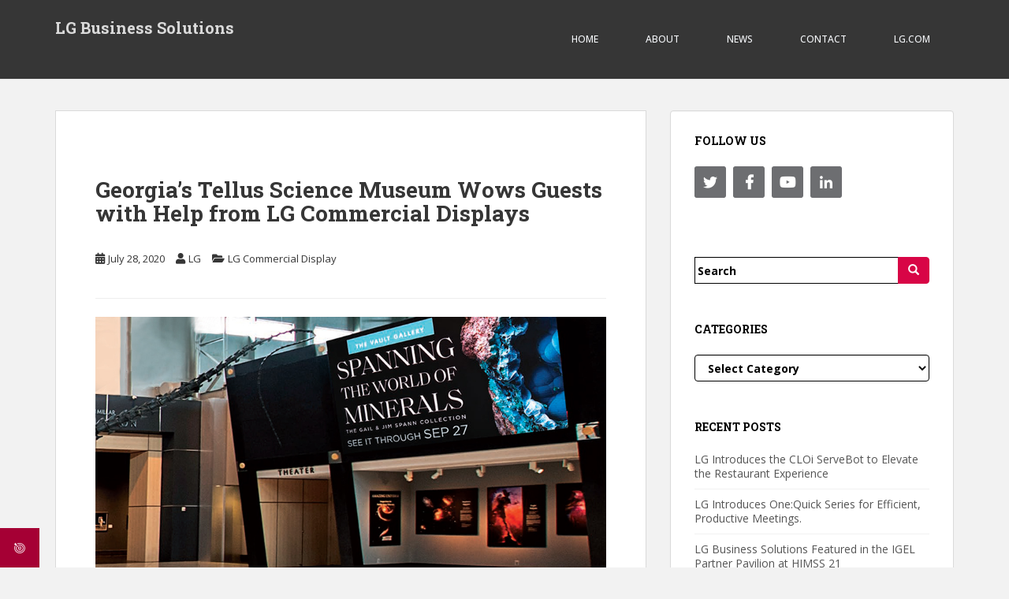

--- FILE ---
content_type: text/html; charset=UTF-8
request_url: https://lgamazingdisplay.com/lg-commercial-display/georgias-tellus-science-museum-wows-guests-with-help-from-lg-commercial-displays/
body_size: 10843
content:
<!doctype html>
<!--[if !IE]>
<html class="no-js non-ie" lang="en-US"> <![endif]-->
<!--[if IE 7 ]>
<html class="no-js ie7" lang="en-US"> <![endif]-->
<!--[if IE 8 ]>
<html class="no-js ie8" lang="en-US"> <![endif]-->
<!--[if IE 9 ]>
<html class="no-js ie9" lang="en-US"> <![endif]-->
<!--[if gt IE 9]><!-->
<html class="no-js" lang="en-US"> <!--<![endif]-->
<head>
<meta charset="UTF-8">
<meta name="viewport" content="width=device-width, initial-scale=1">
<link rel="profile" href="http://gmpg.org/xfn/11">
<link rel="pingback" href="https://lgamazingdisplay.com/xmlrpc.php">

<title>Georgia’s Tellus Science Museum Wows Guests with Help from LG Commercial Displays &#8211; LG Business Solutions</title>
<meta name='robots' content='max-image-preview:large' />
<link rel='dns-prefetch' href='//fonts.googleapis.com' />
<link rel="alternate" type="application/rss+xml" title="LG Business Solutions &raquo; Feed" href="https://lgamazingdisplay.com/feed/" />
<link rel="alternate" type="application/rss+xml" title="LG Business Solutions &raquo; Comments Feed" href="https://lgamazingdisplay.com/comments/feed/" />
<script type="text/javascript">
/* <![CDATA[ */
window._wpemojiSettings = {"baseUrl":"https:\/\/s.w.org\/images\/core\/emoji\/14.0.0\/72x72\/","ext":".png","svgUrl":"https:\/\/s.w.org\/images\/core\/emoji\/14.0.0\/svg\/","svgExt":".svg","source":{"concatemoji":"https:\/\/lgamazingdisplay.com\/wp-includes\/js\/wp-emoji-release.min.js?ver=6.4.7"}};
/*! This file is auto-generated */
!function(i,n){var o,s,e;function c(e){try{var t={supportTests:e,timestamp:(new Date).valueOf()};sessionStorage.setItem(o,JSON.stringify(t))}catch(e){}}function p(e,t,n){e.clearRect(0,0,e.canvas.width,e.canvas.height),e.fillText(t,0,0);var t=new Uint32Array(e.getImageData(0,0,e.canvas.width,e.canvas.height).data),r=(e.clearRect(0,0,e.canvas.width,e.canvas.height),e.fillText(n,0,0),new Uint32Array(e.getImageData(0,0,e.canvas.width,e.canvas.height).data));return t.every(function(e,t){return e===r[t]})}function u(e,t,n){switch(t){case"flag":return n(e,"\ud83c\udff3\ufe0f\u200d\u26a7\ufe0f","\ud83c\udff3\ufe0f\u200b\u26a7\ufe0f")?!1:!n(e,"\ud83c\uddfa\ud83c\uddf3","\ud83c\uddfa\u200b\ud83c\uddf3")&&!n(e,"\ud83c\udff4\udb40\udc67\udb40\udc62\udb40\udc65\udb40\udc6e\udb40\udc67\udb40\udc7f","\ud83c\udff4\u200b\udb40\udc67\u200b\udb40\udc62\u200b\udb40\udc65\u200b\udb40\udc6e\u200b\udb40\udc67\u200b\udb40\udc7f");case"emoji":return!n(e,"\ud83e\udef1\ud83c\udffb\u200d\ud83e\udef2\ud83c\udfff","\ud83e\udef1\ud83c\udffb\u200b\ud83e\udef2\ud83c\udfff")}return!1}function f(e,t,n){var r="undefined"!=typeof WorkerGlobalScope&&self instanceof WorkerGlobalScope?new OffscreenCanvas(300,150):i.createElement("canvas"),a=r.getContext("2d",{willReadFrequently:!0}),o=(a.textBaseline="top",a.font="600 32px Arial",{});return e.forEach(function(e){o[e]=t(a,e,n)}),o}function t(e){var t=i.createElement("script");t.src=e,t.defer=!0,i.head.appendChild(t)}"undefined"!=typeof Promise&&(o="wpEmojiSettingsSupports",s=["flag","emoji"],n.supports={everything:!0,everythingExceptFlag:!0},e=new Promise(function(e){i.addEventListener("DOMContentLoaded",e,{once:!0})}),new Promise(function(t){var n=function(){try{var e=JSON.parse(sessionStorage.getItem(o));if("object"==typeof e&&"number"==typeof e.timestamp&&(new Date).valueOf()<e.timestamp+604800&&"object"==typeof e.supportTests)return e.supportTests}catch(e){}return null}();if(!n){if("undefined"!=typeof Worker&&"undefined"!=typeof OffscreenCanvas&&"undefined"!=typeof URL&&URL.createObjectURL&&"undefined"!=typeof Blob)try{var e="postMessage("+f.toString()+"("+[JSON.stringify(s),u.toString(),p.toString()].join(",")+"));",r=new Blob([e],{type:"text/javascript"}),a=new Worker(URL.createObjectURL(r),{name:"wpTestEmojiSupports"});return void(a.onmessage=function(e){c(n=e.data),a.terminate(),t(n)})}catch(e){}c(n=f(s,u,p))}t(n)}).then(function(e){for(var t in e)n.supports[t]=e[t],n.supports.everything=n.supports.everything&&n.supports[t],"flag"!==t&&(n.supports.everythingExceptFlag=n.supports.everythingExceptFlag&&n.supports[t]);n.supports.everythingExceptFlag=n.supports.everythingExceptFlag&&!n.supports.flag,n.DOMReady=!1,n.readyCallback=function(){n.DOMReady=!0}}).then(function(){return e}).then(function(){var e;n.supports.everything||(n.readyCallback(),(e=n.source||{}).concatemoji?t(e.concatemoji):e.wpemoji&&e.twemoji&&(t(e.twemoji),t(e.wpemoji)))}))}((window,document),window._wpemojiSettings);
/* ]]> */
</script>
<style id='wp-emoji-styles-inline-css' type='text/css'>

	img.wp-smiley, img.emoji {
		display: inline !important;
		border: none !important;
		box-shadow: none !important;
		height: 1em !important;
		width: 1em !important;
		margin: 0 0.07em !important;
		vertical-align: -0.1em !important;
		background: none !important;
		padding: 0 !important;
	}
</style>
<link rel='stylesheet' id='wp-block-library-css' href='https://lgamazingdisplay.com/wp-includes/css/dist/block-library/style.min.css?ver=6.4.7' type='text/css' media='all' />
<style id='classic-theme-styles-inline-css' type='text/css'>
/*! This file is auto-generated */
.wp-block-button__link{color:#fff;background-color:#32373c;border-radius:9999px;box-shadow:none;text-decoration:none;padding:calc(.667em + 2px) calc(1.333em + 2px);font-size:1.125em}.wp-block-file__button{background:#32373c;color:#fff;text-decoration:none}
</style>
<style id='global-styles-inline-css' type='text/css'>
body{--wp--preset--color--black: #000000;--wp--preset--color--cyan-bluish-gray: #abb8c3;--wp--preset--color--white: #ffffff;--wp--preset--color--pale-pink: #f78da7;--wp--preset--color--vivid-red: #cf2e2e;--wp--preset--color--luminous-vivid-orange: #ff6900;--wp--preset--color--luminous-vivid-amber: #fcb900;--wp--preset--color--light-green-cyan: #7bdcb5;--wp--preset--color--vivid-green-cyan: #00d084;--wp--preset--color--pale-cyan-blue: #8ed1fc;--wp--preset--color--vivid-cyan-blue: #0693e3;--wp--preset--color--vivid-purple: #9b51e0;--wp--preset--gradient--vivid-cyan-blue-to-vivid-purple: linear-gradient(135deg,rgba(6,147,227,1) 0%,rgb(155,81,224) 100%);--wp--preset--gradient--light-green-cyan-to-vivid-green-cyan: linear-gradient(135deg,rgb(122,220,180) 0%,rgb(0,208,130) 100%);--wp--preset--gradient--luminous-vivid-amber-to-luminous-vivid-orange: linear-gradient(135deg,rgba(252,185,0,1) 0%,rgba(255,105,0,1) 100%);--wp--preset--gradient--luminous-vivid-orange-to-vivid-red: linear-gradient(135deg,rgba(255,105,0,1) 0%,rgb(207,46,46) 100%);--wp--preset--gradient--very-light-gray-to-cyan-bluish-gray: linear-gradient(135deg,rgb(238,238,238) 0%,rgb(169,184,195) 100%);--wp--preset--gradient--cool-to-warm-spectrum: linear-gradient(135deg,rgb(74,234,220) 0%,rgb(151,120,209) 20%,rgb(207,42,186) 40%,rgb(238,44,130) 60%,rgb(251,105,98) 80%,rgb(254,248,76) 100%);--wp--preset--gradient--blush-light-purple: linear-gradient(135deg,rgb(255,206,236) 0%,rgb(152,150,240) 100%);--wp--preset--gradient--blush-bordeaux: linear-gradient(135deg,rgb(254,205,165) 0%,rgb(254,45,45) 50%,rgb(107,0,62) 100%);--wp--preset--gradient--luminous-dusk: linear-gradient(135deg,rgb(255,203,112) 0%,rgb(199,81,192) 50%,rgb(65,88,208) 100%);--wp--preset--gradient--pale-ocean: linear-gradient(135deg,rgb(255,245,203) 0%,rgb(182,227,212) 50%,rgb(51,167,181) 100%);--wp--preset--gradient--electric-grass: linear-gradient(135deg,rgb(202,248,128) 0%,rgb(113,206,126) 100%);--wp--preset--gradient--midnight: linear-gradient(135deg,rgb(2,3,129) 0%,rgb(40,116,252) 100%);--wp--preset--font-size--small: 13px;--wp--preset--font-size--medium: 20px;--wp--preset--font-size--large: 36px;--wp--preset--font-size--x-large: 42px;--wp--preset--spacing--20: 0.44rem;--wp--preset--spacing--30: 0.67rem;--wp--preset--spacing--40: 1rem;--wp--preset--spacing--50: 1.5rem;--wp--preset--spacing--60: 2.25rem;--wp--preset--spacing--70: 3.38rem;--wp--preset--spacing--80: 5.06rem;--wp--preset--shadow--natural: 6px 6px 9px rgba(0, 0, 0, 0.2);--wp--preset--shadow--deep: 12px 12px 50px rgba(0, 0, 0, 0.4);--wp--preset--shadow--sharp: 6px 6px 0px rgba(0, 0, 0, 0.2);--wp--preset--shadow--outlined: 6px 6px 0px -3px rgba(255, 255, 255, 1), 6px 6px rgba(0, 0, 0, 1);--wp--preset--shadow--crisp: 6px 6px 0px rgba(0, 0, 0, 1);}:where(.is-layout-flex){gap: 0.5em;}:where(.is-layout-grid){gap: 0.5em;}body .is-layout-flow > .alignleft{float: left;margin-inline-start: 0;margin-inline-end: 2em;}body .is-layout-flow > .alignright{float: right;margin-inline-start: 2em;margin-inline-end: 0;}body .is-layout-flow > .aligncenter{margin-left: auto !important;margin-right: auto !important;}body .is-layout-constrained > .alignleft{float: left;margin-inline-start: 0;margin-inline-end: 2em;}body .is-layout-constrained > .alignright{float: right;margin-inline-start: 2em;margin-inline-end: 0;}body .is-layout-constrained > .aligncenter{margin-left: auto !important;margin-right: auto !important;}body .is-layout-constrained > :where(:not(.alignleft):not(.alignright):not(.alignfull)){max-width: var(--wp--style--global--content-size);margin-left: auto !important;margin-right: auto !important;}body .is-layout-constrained > .alignwide{max-width: var(--wp--style--global--wide-size);}body .is-layout-flex{display: flex;}body .is-layout-flex{flex-wrap: wrap;align-items: center;}body .is-layout-flex > *{margin: 0;}body .is-layout-grid{display: grid;}body .is-layout-grid > *{margin: 0;}:where(.wp-block-columns.is-layout-flex){gap: 2em;}:where(.wp-block-columns.is-layout-grid){gap: 2em;}:where(.wp-block-post-template.is-layout-flex){gap: 1.25em;}:where(.wp-block-post-template.is-layout-grid){gap: 1.25em;}.has-black-color{color: var(--wp--preset--color--black) !important;}.has-cyan-bluish-gray-color{color: var(--wp--preset--color--cyan-bluish-gray) !important;}.has-white-color{color: var(--wp--preset--color--white) !important;}.has-pale-pink-color{color: var(--wp--preset--color--pale-pink) !important;}.has-vivid-red-color{color: var(--wp--preset--color--vivid-red) !important;}.has-luminous-vivid-orange-color{color: var(--wp--preset--color--luminous-vivid-orange) !important;}.has-luminous-vivid-amber-color{color: var(--wp--preset--color--luminous-vivid-amber) !important;}.has-light-green-cyan-color{color: var(--wp--preset--color--light-green-cyan) !important;}.has-vivid-green-cyan-color{color: var(--wp--preset--color--vivid-green-cyan) !important;}.has-pale-cyan-blue-color{color: var(--wp--preset--color--pale-cyan-blue) !important;}.has-vivid-cyan-blue-color{color: var(--wp--preset--color--vivid-cyan-blue) !important;}.has-vivid-purple-color{color: var(--wp--preset--color--vivid-purple) !important;}.has-black-background-color{background-color: var(--wp--preset--color--black) !important;}.has-cyan-bluish-gray-background-color{background-color: var(--wp--preset--color--cyan-bluish-gray) !important;}.has-white-background-color{background-color: var(--wp--preset--color--white) !important;}.has-pale-pink-background-color{background-color: var(--wp--preset--color--pale-pink) !important;}.has-vivid-red-background-color{background-color: var(--wp--preset--color--vivid-red) !important;}.has-luminous-vivid-orange-background-color{background-color: var(--wp--preset--color--luminous-vivid-orange) !important;}.has-luminous-vivid-amber-background-color{background-color: var(--wp--preset--color--luminous-vivid-amber) !important;}.has-light-green-cyan-background-color{background-color: var(--wp--preset--color--light-green-cyan) !important;}.has-vivid-green-cyan-background-color{background-color: var(--wp--preset--color--vivid-green-cyan) !important;}.has-pale-cyan-blue-background-color{background-color: var(--wp--preset--color--pale-cyan-blue) !important;}.has-vivid-cyan-blue-background-color{background-color: var(--wp--preset--color--vivid-cyan-blue) !important;}.has-vivid-purple-background-color{background-color: var(--wp--preset--color--vivid-purple) !important;}.has-black-border-color{border-color: var(--wp--preset--color--black) !important;}.has-cyan-bluish-gray-border-color{border-color: var(--wp--preset--color--cyan-bluish-gray) !important;}.has-white-border-color{border-color: var(--wp--preset--color--white) !important;}.has-pale-pink-border-color{border-color: var(--wp--preset--color--pale-pink) !important;}.has-vivid-red-border-color{border-color: var(--wp--preset--color--vivid-red) !important;}.has-luminous-vivid-orange-border-color{border-color: var(--wp--preset--color--luminous-vivid-orange) !important;}.has-luminous-vivid-amber-border-color{border-color: var(--wp--preset--color--luminous-vivid-amber) !important;}.has-light-green-cyan-border-color{border-color: var(--wp--preset--color--light-green-cyan) !important;}.has-vivid-green-cyan-border-color{border-color: var(--wp--preset--color--vivid-green-cyan) !important;}.has-pale-cyan-blue-border-color{border-color: var(--wp--preset--color--pale-cyan-blue) !important;}.has-vivid-cyan-blue-border-color{border-color: var(--wp--preset--color--vivid-cyan-blue) !important;}.has-vivid-purple-border-color{border-color: var(--wp--preset--color--vivid-purple) !important;}.has-vivid-cyan-blue-to-vivid-purple-gradient-background{background: var(--wp--preset--gradient--vivid-cyan-blue-to-vivid-purple) !important;}.has-light-green-cyan-to-vivid-green-cyan-gradient-background{background: var(--wp--preset--gradient--light-green-cyan-to-vivid-green-cyan) !important;}.has-luminous-vivid-amber-to-luminous-vivid-orange-gradient-background{background: var(--wp--preset--gradient--luminous-vivid-amber-to-luminous-vivid-orange) !important;}.has-luminous-vivid-orange-to-vivid-red-gradient-background{background: var(--wp--preset--gradient--luminous-vivid-orange-to-vivid-red) !important;}.has-very-light-gray-to-cyan-bluish-gray-gradient-background{background: var(--wp--preset--gradient--very-light-gray-to-cyan-bluish-gray) !important;}.has-cool-to-warm-spectrum-gradient-background{background: var(--wp--preset--gradient--cool-to-warm-spectrum) !important;}.has-blush-light-purple-gradient-background{background: var(--wp--preset--gradient--blush-light-purple) !important;}.has-blush-bordeaux-gradient-background{background: var(--wp--preset--gradient--blush-bordeaux) !important;}.has-luminous-dusk-gradient-background{background: var(--wp--preset--gradient--luminous-dusk) !important;}.has-pale-ocean-gradient-background{background: var(--wp--preset--gradient--pale-ocean) !important;}.has-electric-grass-gradient-background{background: var(--wp--preset--gradient--electric-grass) !important;}.has-midnight-gradient-background{background: var(--wp--preset--gradient--midnight) !important;}.has-small-font-size{font-size: var(--wp--preset--font-size--small) !important;}.has-medium-font-size{font-size: var(--wp--preset--font-size--medium) !important;}.has-large-font-size{font-size: var(--wp--preset--font-size--large) !important;}.has-x-large-font-size{font-size: var(--wp--preset--font-size--x-large) !important;}
.wp-block-navigation a:where(:not(.wp-element-button)){color: inherit;}
:where(.wp-block-post-template.is-layout-flex){gap: 1.25em;}:where(.wp-block-post-template.is-layout-grid){gap: 1.25em;}
:where(.wp-block-columns.is-layout-flex){gap: 2em;}:where(.wp-block-columns.is-layout-grid){gap: 2em;}
.wp-block-pullquote{font-size: 1.5em;line-height: 1.6;}
</style>
<link rel='stylesheet' id='fontawesome-6.3.0-css' href='https://lgamazingdisplay.com/wp-content/plugins/simple-floating-menu/assets/css/fontawesome-6.3.0.css?ver=1.3.2' type='text/css' media='all' />
<link rel='stylesheet' id='eleganticons-css' href='https://lgamazingdisplay.com/wp-content/plugins/simple-floating-menu/assets/css/eleganticons.css?ver=1.3.2' type='text/css' media='all' />
<link rel='stylesheet' id='essentialicon-css' href='https://lgamazingdisplay.com/wp-content/plugins/simple-floating-menu/assets/css/essentialicon.css?ver=1.3.2' type='text/css' media='all' />
<link rel='stylesheet' id='iconfont-css' href='https://lgamazingdisplay.com/wp-content/plugins/simple-floating-menu/assets/css/icofont.css?ver=1.3.2' type='text/css' media='all' />
<link rel='stylesheet' id='materialdesignicons-css' href='https://lgamazingdisplay.com/wp-content/plugins/simple-floating-menu/assets/css/materialdesignicons.css?ver=1.3.2' type='text/css' media='all' />
<link rel='stylesheet' id='sfm-style-css' href='https://lgamazingdisplay.com/wp-content/plugins/simple-floating-menu/assets/css/style.css?ver=1.3.2' type='text/css' media='all' />
<style id='sfm-style-inline-css' type='text/css'>
.sfm-floating-menu a.sfm-shape-button{height:50px;width:50px}.sfm-floating-menu a.sfm-shape-button{font-size:16px}.sfm-floating-menu i{top:0px}.sfm-floating-menu.horizontal{margin:0 -2.5px}.sfm-floating-menu.vertical{margin:-2.5px 0}.sfm-floating-menu.horizontal .sfm-button{margin:0 2.5px}.sfm-floating-menu.vertical .sfm-button{margin:2.5px 0}.sfm-floating-menu.top-left,.sfm-floating-menu.top-right,.sfm-floating-menu.top-middle{top:0px}.sfm-floating-menu.bottom-left,.sfm-floating-menu.bottom-right,.sfm-floating-menu.bottom-middle{bottom:0px}.sfm-floating-menu.top-left,.sfm-floating-menu.bottom-left,.sfm-floating-menu.middle-left{left:0px}.sfm-floating-menu.top-right,.sfm-floating-menu.bottom-right,.sfm-floating-menu.middle-right{right:0px}.sfm-floating-menu{z-index:999}.sfm-floating-menu .sfm-63d9da9f3a12c a.sfm-shape-button{background:#a50034}.sfm-floating-menu .sfm-63d9da9f3a12c a.sfm-shape-button{color:#FFFFFF}.sfm-floating-menu .sfm-63d9da9f3a12c:hover a.sfm-shape-button{background:#000000}.sfm-floating-menu .sfm-63d9da9f3a12c:hover a.sfm-shape-button{color:#FFFFFF}.sfm-floating-menu .sfm-63d9da9f3a12c .sfm-tool-tip{background:#000000}.sfm-floating-menu.top-left.horizontal .sfm-63d9da9f3a12c .sfm-tool-tip:after,.sfm-floating-menu.top-middle.horizontal .sfm-63d9da9f3a12c .sfm-tool-tip:after,.sfm-floating-menu.top-right.horizontal .sfm-63d9da9f3a12c .sfm-tool-tip:after{border-color:transparent transparent #000000 transparent}.sfm-floating-menu.top-left.vertical .sfm-63d9da9f3a12c .sfm-tool-tip:after,.sfm-floating-menu.top-middle.vertical .sfm-63d9da9f3a12c .sfm-tool-tip:after,.sfm-floating-menu.bottom-left.vertical .sfm-63d9da9f3a12c .sfm-tool-tip:after,.sfm-floating-menu.bottom-middle.vertical .sfm-63d9da9f3a12c .sfm-tool-tip:after,.sfm-floating-menu.middle-left.vertical .sfm-63d9da9f3a12c .sfm-tool-tip:after{border-color:transparent #000000 transparent transparent}.sfm-floating-menu.top-right.vertical .sfm-63d9da9f3a12c .sfm-tool-tip:after,.sfm-floating-menu.middle-right.vertical .sfm-63d9da9f3a12c .sfm-tool-tip:after,.sfm-floating-menu.bottom-right.vertical .sfm-63d9da9f3a12c .sfm-tool-tip:after{border-color:transparent transparent transparent #000000}.sfm-floating-menu.bottom-left.horizontal .sfm-63d9da9f3a12c .sfm-tool-tip:after,.sfm-floating-menu.bottom-middle.horizontal .sfm-63d9da9f3a12c .sfm-tool-tip:after,.sfm-floating-menu.bottom-right.horizontal .sfm-63d9da9f3a12c .sfm-tool-tip:after,.sfm-floating-menu.middle-left.horizontal .sfm-63d9da9f3a12c .sfm-tool-tip:after,.sfm-floating-menu.middle-right.horizontal .sfm-63d9da9f3a12c .sfm-tool-tip:after{border-color:#000000 transparent transparent transparent}.sfm-floating-menu .sfm-63d9da9f3a12c .sfm-tool-tip a{color:#FFFFFF}.sfm-floating-menu .sfm-tool-tip a{font-family:Open Sans}.sfm-floating-menu .sfm-tool-tip a{font-weight:400;font-style:normal}.sfm-floating-menu .sfm-tool-tip a{text-transform:none}.sfm-floating-menu .sfm-tool-tip a{text-decoration:none}.sfm-floating-menu .sfm-tool-tip a{font-size:16px}.sfm-floating-menu .sfm-tool-tip a{line-height:1}.sfm-floating-menu .sfm-tool-tip a{letter-spacing:0px}.sfm-floating-menu .sfm-button{--sfm-button-shadow-x:0px}.sfm-floating-menu .sfm-button{--sfm-button-shadow-y:0px}.sfm-floating-menu .sfm-button{--sfm-button-shadow-blur:0px}
</style>
<link rel='stylesheet' id='sfm-fonts-css' href='https://fonts.googleapis.com/css?family=Open+Sans%3A300%2C400%2C500%2C600%2C700%2C800%2C300i%2C400i%2C500i%2C600i%2C700i%2C800i&#038;subset=latin%2Clatin-ext&#038;ver=1.3.2' type='text/css' media='all' />
<link rel='stylesheet' id='search-filter-plugin-styles-css' href='https://lgamazingdisplay.com/wp-content/plugins/search-filter-pro/public/assets/css/search-filter.min.css?ver=2.4.6' type='text/css' media='all' />
<link rel='stylesheet' id='parent-style-css' href='https://lgamazingdisplay.com/wp-content/themes/sparkling/style.css?ver=6.4.7' type='text/css' media='all' />
<link rel='stylesheet' id='sparkling-bootstrap-css' href='https://lgamazingdisplay.com/wp-content/themes/sparkling/assets/css/bootstrap.min.css?ver=6.4.7' type='text/css' media='all' />
<link rel='stylesheet' id='sparkling-icons-css' href='https://lgamazingdisplay.com/wp-content/themes/sparkling/assets/css/fontawesome-all.min.css?ver=5.1.1.' type='text/css' media='all' />
<link rel='stylesheet' id='sparkling-fonts-css' href='//fonts.googleapis.com/css?family=Open+Sans%3A400italic%2C400%2C600%2C700%7CRoboto+Slab%3A400%2C300%2C700&#038;ver=6.4.7' type='text/css' media='all' />
<link rel='stylesheet' id='sparkling-style-css' href='https://lgamazingdisplay.com/wp-content/themes/sparkling-child/style.css?ver=2.4.2' type='text/css' media='all' />
<link rel='stylesheet' id='wp-pagenavi-css' href='https://lgamazingdisplay.com/wp-content/plugins/wp-pagenavi/pagenavi-css.css?ver=2.70' type='text/css' media='all' />
<script type="text/javascript" src="https://lgamazingdisplay.com/wp-includes/js/jquery/jquery.min.js?ver=3.7.1" id="jquery-core-js"></script>
<script type="text/javascript" src="https://lgamazingdisplay.com/wp-includes/js/jquery/jquery-migrate.min.js?ver=3.4.1" id="jquery-migrate-js"></script>
<script type="text/javascript" id="search-filter-plugin-build-js-extra">
/* <![CDATA[ */
var SF_LDATA = {"ajax_url":"https:\/\/lgamazingdisplay.com\/wp-admin\/admin-ajax.php","home_url":"https:\/\/lgamazingdisplay.com\/"};
/* ]]> */
</script>
<script type="text/javascript" src="https://lgamazingdisplay.com/wp-content/plugins/search-filter-pro/public/assets/js/search-filter-build.min.js?ver=2.4.6" id="search-filter-plugin-build-js"></script>
<script type="text/javascript" src="https://lgamazingdisplay.com/wp-content/plugins/search-filter-pro/public/assets/js/chosen.jquery.min.js?ver=2.4.6" id="search-filter-plugin-chosen-js"></script>
<script type="text/javascript" src="https://lgamazingdisplay.com/wp-content/themes/sparkling/assets/js/vendor/bootstrap.min.js?ver=6.4.7" id="sparkling-bootstrapjs-js"></script>
<script type="text/javascript" src="https://lgamazingdisplay.com/wp-content/themes/sparkling/assets/js/functions.js?ver=20180503" id="sparkling-functions-js"></script>
<link rel="https://api.w.org/" href="https://lgamazingdisplay.com/wp-json/" /><link rel="alternate" type="application/json" href="https://lgamazingdisplay.com/wp-json/wp/v2/posts/3414" /><link rel="EditURI" type="application/rsd+xml" title="RSD" href="https://lgamazingdisplay.com/xmlrpc.php?rsd" />
<meta name="generator" content="WordPress 6.4.7" />
<link rel="canonical" href="https://lgamazingdisplay.com/lg-commercial-display/georgias-tellus-science-museum-wows-guests-with-help-from-lg-commercial-displays/" />
<link rel='shortlink' href='https://lgamazingdisplay.com/?p=3414' />
<link rel="alternate" type="application/json+oembed" href="https://lgamazingdisplay.com/wp-json/oembed/1.0/embed?url=https%3A%2F%2Flgamazingdisplay.com%2Flg-commercial-display%2Fgeorgias-tellus-science-museum-wows-guests-with-help-from-lg-commercial-displays%2F" />
<link rel="alternate" type="text/xml+oembed" href="https://lgamazingdisplay.com/wp-json/oembed/1.0/embed?url=https%3A%2F%2Flgamazingdisplay.com%2Flg-commercial-display%2Fgeorgias-tellus-science-museum-wows-guests-with-help-from-lg-commercial-displays%2F&#038;format=xml" />
<style type="text/css">a, #infinite-handle span, #secondary .widget .post-content a, .entry-meta a {color:#363636}a:hover, a:focus, a:active, #secondary .widget .post-content a:hover, #secondary .widget .post-content a:focus, .woocommerce nav.woocommerce-pagination ul li a:focus, .woocommerce nav.woocommerce-pagination ul li a:hover, .woocommerce nav.woocommerce-pagination ul li span.current, #secondary .widget a:hover, #secondary .widget a:focus {color: #363636;}.btn-default, .label-default, .flex-caption h2, .btn.btn-default.read-more,button,
              .navigation .wp-pagenavi-pagination span.current,.navigation .wp-pagenavi-pagination a:hover,
              .woocommerce a.button, .woocommerce button.button,
              .woocommerce input.button, .woocommerce #respond input#submit.alt,
              .woocommerce a.button, .woocommerce button.button,
              .woocommerce a.button.alt, .woocommerce button.button.alt, .woocommerce input.button.alt { background-color: #d80546; border-color: #d80546;}.site-main [class*="navigation"] a, .more-link, .pagination>li>a, .pagination>li>span, .cfa-button { color: #d80546}.cfa-button {border-color: #d80546;}.btn-default:hover, .btn-default:focus,.label-default[href]:hover, .label-default[href]:focus, .tagcloud a:hover, .tagcloud a:focus, button, .main-content [class*="navigation"] a:hover, .main-content [class*="navigation"] a:focus, #infinite-handle span:hover, #infinite-handle span:focus-within, .btn.btn-default.read-more:hover, .btn.btn-default.read-more:focus, .btn-default:hover, .btn-default:focus, .scroll-to-top:hover, .scroll-to-top:focus, .btn-default:active, .btn-default.active, .site-main [class*="navigation"] a:hover, .site-main [class*="navigation"] a:focus, .more-link:hover, .more-link:focus, #image-navigation .nav-previous a:hover, #image-navigation .nav-previous a:focus, #image-navigation .nav-next a:hover, #image-navigation .nav-next a:focus, .cfa-button:hover, .cfa-button:focus, .woocommerce a.button:hover, .woocommerce a.button:focus, .woocommerce button.button:hover, .woocommerce button.button:focus, .woocommerce input.button:hover, .woocommerce input.button:focus, .woocommerce #respond input#submit.alt:hover, .woocommerce #respond input#submit.alt:focus, .woocommerce a.button:hover, .woocommerce a.button:focus, .woocommerce button.button:hover, .woocommerce button.button:focus, .woocommerce input.button:hover, .woocommerce input.button:focus, .woocommerce a.button.alt:hover, .woocommerce a.button.alt:focus, .woocommerce button.button.alt:hover, .woocommerce button.button.alt:focus, .woocommerce input.button.alt:hover, .woocommerce input.button.alt:focus, a:hover .flex-caption h2 { background-color: #363636; border-color: #363636; }.pagination>li>a:focus, .pagination>li>a:hover, .pagination>li>span:focus-within, .pagination>li>span:hover {color: #363636;}h1, h2, h3, h4, h5, h6, .h1, .h2, .h3, .h4, .h5, .h6, .entry-title, .entry-title a {color: #363636;}body, .entry-content {color:#363636}.entry-content {font-family: Arial;}.entry-content {font-size:15px}.entry-content {font-weight:normal}</style>		<style type="text/css">
				.navbar > .container .navbar-brand {
			color: #dadada;
		}
		</style>
	<link rel="icon" href="https://lgamazingdisplay.com/wp-content/uploads/2020/04/cropped-lg-site-icon-2-1-32x32.jpg" sizes="32x32" />
<link rel="icon" href="https://lgamazingdisplay.com/wp-content/uploads/2020/04/cropped-lg-site-icon-2-1-192x192.jpg" sizes="192x192" />
<link rel="apple-touch-icon" href="https://lgamazingdisplay.com/wp-content/uploads/2020/04/cropped-lg-site-icon-2-1-180x180.jpg" />
<meta name="msapplication-TileImage" content="https://lgamazingdisplay.com/wp-content/uploads/2020/04/cropped-lg-site-icon-2-1-270x270.jpg" />
		<style type="text/css" id="wp-custom-css">
			a, #infinite-handle span, #secondary .widget .post-content a {
    text-decoration: none;
}		</style>
		<script src="//assets.adobedtm.com/9df6f1d56aab8e1a23bc5d911dd01089b83d4a51/satelliteLib-1db6628c0c9fad06d36dbead0b0904690f0b6d8f.js"></script>
</head>

<body class="post-template-default single single-post postid-3414 single-format-standard group-blog">
<a class="sr-only sr-only-focusable" href="#content">Skip to main content</a>
<div id="page" class="hfeed site">

	<header id="masthead" class="site-header" role="banner">
		<nav class="navbar navbar-default navbar-fixed-top" role="navigation">
			<div class="container">
				<div class="row">
					<div class="site-navigation-inner col-sm-12">
						<div class="navbar-header">
							<button type="button" class="btn navbar-toggle" data-toggle="collapse" data-target=".navbar-ex1-collapse">
								<span class="sr-only">Toggle navigation</span>
								<span class="icon-bar"></span>
								<span class="icon-bar"></span>
								<span class="icon-bar"></span>
							</button>

							
							
							<div id="logo">
								<p class="site-name">									<a class="navbar-brand" href="https://lgamazingdisplay.com/" title="LG Business Solutions" rel="home">LG Business Solutions</a>
								</p>							</div><!-- end of #logo -->

							
						</div>
						<div class="collapse navbar-collapse navbar-ex1-collapse"><ul id="menu-main-menu" class="nav navbar-nav"><li id="menu-item-51" class="menu-item menu-item-type-post_type menu-item-object-page menu-item-51"><a href="https://lgamazingdisplay.com/home/">Home</a></li>
<li id="menu-item-54" class="menu-item menu-item-type-custom menu-item-object-custom menu-item-54"><a href="https://www.lg.com/us/business/about-commercial-displays">ABOUT</a></li>
<li id="menu-item-55" class="menu-item menu-item-type-custom menu-item-object-custom menu-item-55"><a href="http://www.lg.com/us/commercial/news">NEWS</a></li>
<li id="menu-item-56" class="menu-item menu-item-type-custom menu-item-object-custom menu-item-56"><a href="https://www.lg.com/us/business/inquiry-to-buy">CONTACT</a></li>
<li id="menu-item-57" class="menu-item menu-item-type-custom menu-item-object-custom menu-item-57"><a href="https://www.lgsolutions.com">LG.COM</a></li>
</ul></div>					</div>
				</div>
			</div>
		</nav><!-- .site-navigation -->
	</header><!-- #masthead -->

	<div id="content" class="site-content">

		<div class="top-section">
								</div>

		<div class="container main-content-area">
            			<div class="row side-pull-left">
				<div class="main-content-inner col-sm-12 col-md-8">
	<div id="primary" class="content-area">
		<main id="main" class="site-main" role="main">

		<article id="post-3414" class="post-3414 post type-post status-publish format-standard hentry category-lg-commercial-display">
		<div class="post-inner-content">
		<header class="entry-header page-header">

			<h1 class="entry-title ">Georgia’s Tellus Science Museum Wows Guests with Help from LG Commercial Displays</h1>

			<div class="entry-meta">
				<span class="posted-on"><i class="fa fa-calendar-alt"></i> <a href="https://lgamazingdisplay.com/lg-commercial-display/georgias-tellus-science-museum-wows-guests-with-help-from-lg-commercial-displays/" rel="bookmark"><time class="entry-date published" datetime="2020-07-28T09:17:41-04:00">July 28, 2020</time><time class="updated" datetime="2020-07-28T10:03:54-04:00">July 28, 2020</time></a></span><span class="byline"> <i class="fa fa-user"></i> <span class="author vcard"><a class="url fn n" href="https://lgamazingdisplay.com/author/lg/">LG</a></span></span>
								<span class="cat-links"><i class="fa fa-folder-open"></i>
				 <a href="https://lgamazingdisplay.com/category/lg-commercial-display/" rel="category tag">LG Commercial Display</a>				</span>
								
			</div><!-- .entry-meta -->
		</header><!-- .entry-header -->

		<div class="entry-content">
			<p><a href="https://lgamazingdisplay.com/lg-commercial-display/georgias-tellus-science-museum-wows-guests-with-help-from-lg-commercial-displays/attachment/072820_880x440/" rel="attachment wp-att-3415"><img fetchpriority="high" decoding="async" class="aligncenter size-full wp-image-3415" src="https://lgamazingdisplay.com/wp-content/uploads/2020/07/072820_880x440.jpg" alt="Georgia’s Tellus Science Museum Wows Guests with Help from LG Commercial Displays" width="880" height="440" srcset="https://lgamazingdisplay.com/wp-content/uploads/2020/07/072820_880x440.jpg 880w, https://lgamazingdisplay.com/wp-content/uploads/2020/07/072820_880x440-300x150.jpg 300w, https://lgamazingdisplay.com/wp-content/uploads/2020/07/072820_880x440-768x384.jpg 768w" sizes="(max-width: 880px) 100vw, 880px" /></a></p>
<p class="p1">At the non-profit Tellus Science Museum in Cartersville, Georgia, things are looking a little brighter these days – literally. Working with local integration firm Owen Security Solutions, the museum invested in a wide range of vibrant webOS&#x2122;-based digital displays from LG Business Solutions USA and a dedicated video wall mounting system designed and manufactured by Peerless-AV<sup>®</sup>. The eye-catching digital signage installation includes a 15-foot-wide by 8.5-foot-tall, 2.5mm pixel pitch LED Signage video wall featured at the very center of the museum, which they use to present a variety of content.</p>
<p class="p1">The installation location proved to be challenging, because the selected wall area for the large LED Signage was slanted at an obtuse angle. Despite this hurdle, Peerless-AV’s SEAMLESS custom flat video wall mount was successfully installed in just a day.</p>
<p class="p1">LG commercial displays also provide digital signage at the reception desk and cafe, with four digital displays in each location. At reception, two displays mirror the content from the LED Signage video wall, while the remaining two share membership info and admission prices, respectively. In the café are three LG digital menu boards and one screen that mirrors the LED Signage video wall content. These displays were installed with LCD mounting solutions from Peerless. The museum’s largest banquet room features two 110-inch LG video walls, each composed of four LG 55-inch narrow-bezel displays and Peerless-AV SmartMount<sup>®</sup> video wall mounts.</p>
<p class="p1">With the old AV infrastructure using consumer-grade TVs, updating a single display required the museum’s A/V manager to load new content onto a USB thumb drive, then physically go to the display and update just that one unit. Using the webOS platform, he can now instantly update content on any LG display from his office PC, or remotely, saving time and frustration on a daily basis.</p>
<p class="p1">According to museum officials, the tech makeover has enabled greater flexibility to manage and schedule content while creating an environment that’s more attractive to its school-age audience whose educational experiences and upbringings have included frequent use of digital technologies. From the stunning LED Signage video wall, which has become a center of attention, to fun animations on the menu boards, the museum now has the wow factor they desired.</p>
<p class="p1">Read the full case study <a href="https://www.lg.com/us/business/commercial-display/resources-hub/pdfs/CS_TellusScienceMuseum_062063_LR.pdf">here</a>.</p>
					</div><!-- .entry-content -->

		<footer class="entry-meta">

			
		</footer><!-- .entry-meta -->
	</div>

	
</article><!-- #post-## -->

	<nav class="navigation post-navigation" aria-label="Posts">
		<h2 class="screen-reader-text">Post navigation</h2>
		<div class="nav-links"><div class="nav-previous"><a href="https://lgamazingdisplay.com/lg-commercial-display/new-lg-all-in-one-thin-clients-bring-data-security-reliability-and-cloud-ready-connectivity-to-the-office-and-home/" rel="prev"><i class="fa fa-chevron-left"></i> <span class="post-title">New LG All-in-One Thin Clients Bring Data Security, Reliability and Cloud-Ready Connectivity to the Office and Home</span></a></div><div class="nav-next"><a href="https://lgamazingdisplay.com/lg-commercial-display/simplify-4k-video-distribution-with-mediatune-solution-from-lg-business-solutions-and-technicolor/" rel="next"><span class="post-title">Simplify 4K Video Distribution with Mediatune Solution from LG Business Solutions and Technicolor <i class="fa fa-chevron-right"></i></span></a></div></div>
	</nav>
		</main><!-- #main -->
	</div><!-- #primary -->

</div><!-- close .main-content-inner -->
<div id="secondary" class="widget-area col-sm-12 col-md-4" role="complementary">
	<div class="well">
				<aside id="sparkling-social-3" class="widget sparkling-social"><h3 class="widget-title">Follow Us</h3>
		<!-- social icons -->
		<div class="social-icons sticky-sidebar-social">

			<nav id="menu-social" class="social-icons"><ul id="menu-social-items" class="social-menu"><li id="menu-item-75" class="menu-item menu-item-type-custom menu-item-object-custom menu-item-75"><a href="https://twitter.com/LGCommDisplays"><i class="social_icon"><span>Twitter</span></i></a></li>
<li id="menu-item-76" class="menu-item menu-item-type-custom menu-item-object-custom menu-item-76"><a href="https://www.facebook.com/LGcommercialdisplays"><i class="social_icon"><span>Facebook</span></i></a></li>
<li id="menu-item-77" class="menu-item menu-item-type-custom menu-item-object-custom menu-item-77"><a href="https://www.youtube.com/channel/UCo4BX4xbyJ5inf8lO3I1Smg/feed"><i class="social_icon"><span>Youtube</span></i></a></li>
<li id="menu-item-78" class="menu-item menu-item-type-custom menu-item-object-custom menu-item-78"><a href="https://www.linkedin.com/company/3592517?trk=tyah&#038;trkInfo=clickedVertical%3Acompany%2Cidx%3A1-1-1%2CtarId%3A1434996015337%2Ctas%3Alg%20comm"><i class="social_icon"><span>LinkedIn</span></i></a></li>
</ul></nav>
		</div><!-- end social icons -->
		</aside><aside id="search-2" class="widget widget_search">
<form role="search" method="get" class="form-search" action="https://lgamazingdisplay.com/">
  <div class="input-group">
  	<label class="screen-reader-text" for="s">Search for:</label>
    <input type="text" class="form-control search-query" placeholder="Search&hellip;" value="Search" name="s" title="Search for:" />
    <span class="input-group-btn">
      <button type="submit" class="btn btn-default" name="submit" id="searchsubmit" value="Search"><span class="glyphicon glyphicon-search"><span class="spec">go</span></span></button>
    </span>
  </div>
</form></aside><aside id="categories-2" class="widget widget_categories"><h3 class="widget-title">Categories</h3><form action="https://lgamazingdisplay.com" method="get"><label class="screen-reader-text" for="cat">Categories</label><select  name='cat' id='cat' class='postform'>
	<option value='-1'>Select Category</option>
	<option class="level-0" value="3">Featured</option>
	<option class="level-0" value="9">Industry Perspectives</option>
	<option class="level-0" value="5">LG Commercial Display</option>
</select>
</form><script type="text/javascript">
/* <![CDATA[ */

(function() {
	var dropdown = document.getElementById( "cat" );
	function onCatChange() {
		if ( dropdown.options[ dropdown.selectedIndex ].value > 0 ) {
			dropdown.parentNode.submit();
		}
	}
	dropdown.onchange = onCatChange;
})();

/* ]]> */
</script>
</aside>
		<aside id="recent-posts-2" class="widget widget_recent_entries">
		<h3 class="widget-title">Recent Posts</h3>
		<ul>
											<li>
					<a href="https://lgamazingdisplay.com/lg-commercial-display/lg-introduces-the-cloi-servebot-to-elevate-the-restaurant-experience/">LG Introduces the CLOi ServeBot to Elevate the Restaurant Experience</a>
									</li>
											<li>
					<a href="https://lgamazingdisplay.com/lg-commercial-display/lg-introduces-onequick-series-for-efficient-productive-meetings/">LG Introduces One:Quick Series for Efficient, Productive Meetings.</a>
									</li>
											<li>
					<a href="https://lgamazingdisplay.com/lg-commercial-display/lg-business-solutions-featured-in-the-igel-partner-pavilion-at-himss-21/">LG Business Solutions Featured in the IGEL Partner Pavilion at HIMSS 21</a>
									</li>
											<li>
					<a href="https://lgamazingdisplay.com/lg-commercial-display/new-lg-uv-c-robot-to-bring-autonomous-bacteria-virus-elimination-to-high-touch-high-traffic-business-environments/">New LG UV-C Robot to Bring Autonomous Bacteria &#038; Virus Elimination to High-Touch, High-Traffic Business Environments</a>
									</li>
											<li>
					<a href="https://lgamazingdisplay.com/lg-commercial-display/installation-inspiration-immense-lg-led-signage-turns-heads-in-seouls-busy-gangnam-district/">Installation Inspiration: Immense LG LED Signage Turns Heads in Seoul’s Busy Gangnam District</a>
									</li>
					</ul>

		</aside><aside id="archives-2" class="widget widget_archive"><h3 class="widget-title">Archives</h3>
			<ul>
					<li><a href='https://lgamazingdisplay.com/2022/08/'>August 2022</a></li>
	<li><a href='https://lgamazingdisplay.com/2021/12/'>December 2021</a></li>
	<li><a href='https://lgamazingdisplay.com/2021/07/'>July 2021</a></li>
	<li><a href='https://lgamazingdisplay.com/2021/04/'>April 2021</a></li>
	<li><a href='https://lgamazingdisplay.com/2021/03/'>March 2021</a></li>
	<li><a href='https://lgamazingdisplay.com/2021/02/'>February 2021</a></li>
	<li><a href='https://lgamazingdisplay.com/2021/01/'>January 2021</a></li>
	<li><a href='https://lgamazingdisplay.com/2020/12/'>December 2020</a></li>
	<li><a href='https://lgamazingdisplay.com/2020/11/'>November 2020</a></li>
	<li><a href='https://lgamazingdisplay.com/2020/10/'>October 2020</a></li>
	<li><a href='https://lgamazingdisplay.com/2020/09/'>September 2020</a></li>
	<li><a href='https://lgamazingdisplay.com/2020/08/'>August 2020</a></li>
	<li><a href='https://lgamazingdisplay.com/2020/07/'>July 2020</a></li>
	<li><a href='https://lgamazingdisplay.com/2020/06/'>June 2020</a></li>
	<li><a href='https://lgamazingdisplay.com/2020/05/'>May 2020</a></li>
	<li><a href='https://lgamazingdisplay.com/2020/04/'>April 2020</a></li>
	<li><a href='https://lgamazingdisplay.com/2020/03/'>March 2020</a></li>
	<li><a href='https://lgamazingdisplay.com/2020/02/'>February 2020</a></li>
	<li><a href='https://lgamazingdisplay.com/2020/01/'>January 2020</a></li>
	<li><a href='https://lgamazingdisplay.com/2019/12/'>December 2019</a></li>
	<li><a href='https://lgamazingdisplay.com/2019/11/'>November 2019</a></li>
	<li><a href='https://lgamazingdisplay.com/2019/10/'>October 2019</a></li>
	<li><a href='https://lgamazingdisplay.com/2019/09/'>September 2019</a></li>
	<li><a href='https://lgamazingdisplay.com/2019/08/'>August 2019</a></li>
	<li><a href='https://lgamazingdisplay.com/2019/07/'>July 2019</a></li>
	<li><a href='https://lgamazingdisplay.com/2019/06/'>June 2019</a></li>
	<li><a href='https://lgamazingdisplay.com/2019/05/'>May 2019</a></li>
	<li><a href='https://lgamazingdisplay.com/2019/04/'>April 2019</a></li>
	<li><a href='https://lgamazingdisplay.com/2019/03/'>March 2019</a></li>
	<li><a href='https://lgamazingdisplay.com/2019/02/'>February 2019</a></li>
	<li><a href='https://lgamazingdisplay.com/2019/01/'>January 2019</a></li>
	<li><a href='https://lgamazingdisplay.com/2018/12/'>December 2018</a></li>
	<li><a href='https://lgamazingdisplay.com/2018/11/'>November 2018</a></li>
	<li><a href='https://lgamazingdisplay.com/2018/10/'>October 2018</a></li>
	<li><a href='https://lgamazingdisplay.com/2018/09/'>September 2018</a></li>
	<li><a href='https://lgamazingdisplay.com/2018/08/'>August 2018</a></li>
	<li><a href='https://lgamazingdisplay.com/2018/07/'>July 2018</a></li>
	<li><a href='https://lgamazingdisplay.com/2018/06/'>June 2018</a></li>
	<li><a href='https://lgamazingdisplay.com/2018/05/'>May 2018</a></li>
	<li><a href='https://lgamazingdisplay.com/2018/04/'>April 2018</a></li>
	<li><a href='https://lgamazingdisplay.com/2018/03/'>March 2018</a></li>
	<li><a href='https://lgamazingdisplay.com/2018/02/'>February 2018</a></li>
	<li><a href='https://lgamazingdisplay.com/2018/01/'>January 2018</a></li>
	<li><a href='https://lgamazingdisplay.com/2017/12/'>December 2017</a></li>
	<li><a href='https://lgamazingdisplay.com/2017/11/'>November 2017</a></li>
	<li><a href='https://lgamazingdisplay.com/2017/10/'>October 2017</a></li>
	<li><a href='https://lgamazingdisplay.com/2017/09/'>September 2017</a></li>
	<li><a href='https://lgamazingdisplay.com/2017/08/'>August 2017</a></li>
	<li><a href='https://lgamazingdisplay.com/2017/07/'>July 2017</a></li>
	<li><a href='https://lgamazingdisplay.com/2017/06/'>June 2017</a></li>
	<li><a href='https://lgamazingdisplay.com/2017/05/'>May 2017</a></li>
	<li><a href='https://lgamazingdisplay.com/2017/04/'>April 2017</a></li>
	<li><a href='https://lgamazingdisplay.com/2017/03/'>March 2017</a></li>
	<li><a href='https://lgamazingdisplay.com/2017/02/'>February 2017</a></li>
	<li><a href='https://lgamazingdisplay.com/2017/01/'>January 2017</a></li>
	<li><a href='https://lgamazingdisplay.com/2016/12/'>December 2016</a></li>
	<li><a href='https://lgamazingdisplay.com/2016/11/'>November 2016</a></li>
	<li><a href='https://lgamazingdisplay.com/2016/10/'>October 2016</a></li>
	<li><a href='https://lgamazingdisplay.com/2016/09/'>September 2016</a></li>
	<li><a href='https://lgamazingdisplay.com/2016/08/'>August 2016</a></li>
	<li><a href='https://lgamazingdisplay.com/2016/07/'>July 2016</a></li>
	<li><a href='https://lgamazingdisplay.com/2016/06/'>June 2016</a></li>
	<li><a href='https://lgamazingdisplay.com/2016/05/'>May 2016</a></li>
	<li><a href='https://lgamazingdisplay.com/2016/04/'>April 2016</a></li>
	<li><a href='https://lgamazingdisplay.com/2016/03/'>March 2016</a></li>
	<li><a href='https://lgamazingdisplay.com/2016/02/'>February 2016</a></li>
			</ul>

			</aside>	</div>
</div><!-- #secondary -->
		</div><!-- close .row -->
	</div><!-- close .container -->
</div><!-- close .site-content -->

	<div id="footer-area">
		<div class="container footer-inner">
			<div class="row">
				
	
	<div class="footer-widget-area">
				<div class="col-sm-4 footer-widget" role="complementary">
			<div id="sparkling-social-4" class="widget sparkling-social"><h3 class="widgettitle">Follow Us</h3>
		<!-- social icons -->
		<div class="social-icons sticky-sidebar-social">

			<nav id="menu-social" class="social-icons"><ul id="menu-social-items" class="social-menu"><li class="menu-item menu-item-type-custom menu-item-object-custom menu-item-75"><a href="https://twitter.com/LGCommDisplays"><i class="social_icon"><span>Twitter</span></i></a></li>
<li class="menu-item menu-item-type-custom menu-item-object-custom menu-item-76"><a href="https://www.facebook.com/LGcommercialdisplays"><i class="social_icon"><span>Facebook</span></i></a></li>
<li class="menu-item menu-item-type-custom menu-item-object-custom menu-item-77"><a href="https://www.youtube.com/channel/UCo4BX4xbyJ5inf8lO3I1Smg/feed"><i class="social_icon"><span>Youtube</span></i></a></li>
<li class="menu-item menu-item-type-custom menu-item-object-custom menu-item-78"><a href="https://www.linkedin.com/company/3592517?trk=tyah&#038;trkInfo=clickedVertical%3Acompany%2Cidx%3A1-1-1%2CtarId%3A1434996015337%2Ctas%3Alg%20comm"><i class="social_icon"><span>LinkedIn</span></i></a></li>
</ul></nav>
		</div><!-- end social icons -->
		</div><div id="text-3" class="widget widget_text">			<div class="textwidget"><p>Copyright © 2021 LG Electronics. All Rights Reserved.</p>
</div>
		</div>		</div><!-- .widget-area .first -->
		
		
			</div>
			</div>
		</div>

		<footer id="colophon" class="site-footer" role="contentinfo">
			<div class="site-info container">
				<div class="row">
										<nav role="navigation" class="col-md-6">
											</nav>
					<div class="copyright col-md-6">
					</div>
				</div>
			</div><!-- .site-info -->
			<div class="scroll-to-top"><i class="fa fa-angle-up"></i></div><!-- .scroll-to-top -->
		</footer><!-- #colophon -->
	</div>
</div><!-- #page -->

		<script type="text/javascript">
		  jQuery(document).ready(function ($) {
			if ($(window).width() >= 767) {
			  $('.navbar-nav > li.menu-item > a').click(function () {
				if ($(this).attr('target') !== '_blank') {
				  window.location = $(this).attr('href')
				}
			  })
			}
		  })
		</script>
	                    <div class="sfm-floating-menu bottom-left sfm-rect vertical">
                        
                                                        <div class="sfm-button sfm-63d9da9f3a12c">
                                                                            <div class="sfm-tool-tip"><a target="_blank" href="https://www.lg.com/us/business/inquiry-to-buy">Contact Us</a></div>
                                                                        <a class="sfm-shape-button" target="_blank" href="https://www.lg.com/us/business/inquiry-to-buy"><i class="icofont-dart"></i></a>
                                </div>
                                                    </div>
                    <script type="text/javascript" src="https://lgamazingdisplay.com/wp-content/plugins/simple-floating-menu/assets/js/custom-scripts.js?ver=1.3.2" id="sfm-custom-scripts-js"></script>
<script type="text/javascript" src="https://lgamazingdisplay.com/wp-includes/js/jquery/ui/core.min.js?ver=1.13.2" id="jquery-ui-core-js"></script>
<script type="text/javascript" src="https://lgamazingdisplay.com/wp-includes/js/jquery/ui/datepicker.min.js?ver=1.13.2" id="jquery-ui-datepicker-js"></script>
<script type="text/javascript" id="jquery-ui-datepicker-js-after">
/* <![CDATA[ */
jQuery(function(jQuery){jQuery.datepicker.setDefaults({"closeText":"Close","currentText":"Today","monthNames":["January","February","March","April","May","June","July","August","September","October","November","December"],"monthNamesShort":["Jan","Feb","Mar","Apr","May","Jun","Jul","Aug","Sep","Oct","Nov","Dec"],"nextText":"Next","prevText":"Previous","dayNames":["Sunday","Monday","Tuesday","Wednesday","Thursday","Friday","Saturday"],"dayNamesShort":["Sun","Mon","Tue","Wed","Thu","Fri","Sat"],"dayNamesMin":["S","M","T","W","T","F","S"],"dateFormat":"MM d, yy","firstDay":1,"isRTL":false});});
/* ]]> */
</script>
<script type="text/javascript" src="https://lgamazingdisplay.com/wp-content/themes/sparkling/assets/js/skip-link-focus-fix.min.js?ver=20140222" id="sparkling-skip-link-focus-fix-js"></script>
<script type="text/javascript">_satellite.pageBottom();</script>

<script>
  (function(i,s,o,g,r,a,m){i['GoogleAnalyticsObject']=r;i[r]=i[r]||function(){
  (i[r].q=i[r].q||[]).push(arguments)},i[r].l=1*new Date();a=s.createElement(o),
  m=s.getElementsByTagName(o)[0];a.async=1;a.src=g;m.parentNode.insertBefore(a,m)
  })(window,document,'script','https://www.google-analytics.com/analytics.js','ga');
 
  ga('create', 'UA-76076140-2', 'auto');
  ga('send', 'pageview');
 
</script>

</body>
</html>

--- FILE ---
content_type: text/css
request_url: https://lgamazingdisplay.com/wp-content/themes/sparkling-child/style.css?ver=2.4.2
body_size: 1049
content:
/* 
Theme Name:		 Sparkling Child Theme
Theme URI:		 http://childtheme-generator.com/
Description:	 sparkling-child is a child theme of Sparkling, created by ChildTheme-Generator.com
Author:			 R
Author URI:		 http://childtheme-generator.com/
Template:		 sparkling
Version:		 1.0.0
Text Domain:	 sparkling-child
*/

/* custom
----------------------------------------------- */
h1, h2, h3, h4, h5, h6, .h1, .h2, .h3, .h4, .h5, .h6 {
  color: #DA4453;
  font-weight: 700;
  font-family: 'Roboto Slab', serif;
}

body {
    color: #6B6B6B;
    background-color: #F2F2F2;
    word-wrap: break-word;
    font-family: 'Open Sans', sans-serif;
    line-height: 1.7;
    font-size: 14px;
}

.post-inner-content {
  padding: 45px 50px;
  background-color: #fff;
  border: 1px solid #dadada;
  border-top: none;
}

body.archive .post-inner-content,
body.blog .post-inner-content,
.post-inner-content:first-child {
  border-top: 1px solid #dadada;;
}


.well {
  background-color: #fff;
  padding: 30px;
  border: 1px solid #DADADA;
  overflow: hidden;
  clear: both;
}

.navbar-default .navbar-nav > li > a {
  color: #F5F7FA;
  line-height: 40px;
  text-transform: uppercase;
  font-size: 12px;
}

.navbar-default .navbar-nav > .active > a,
.navbar-default .navbar-nav > .active > a:hover,
.navbar-default .navbar-nav > .active > a:focus,
.navbar-default .navbar-nav > li > a:hover,
.navbar-default .navbar-nav > li > a:focus,
.navbar-default .navbar-nav > .open > a,
.navbar-default .navbar-nav > .open > a:hover,
.navbar-default .navbar-nav > .open > a:focus {
  color: #DA4453;
  background-color: transparent;
}


.esp-block { width: 100%; display: inline-block; }
ul.esp-listing { float: left; width: 70%; padding: 0px; }
ul.esp-listing li { /*list-style: none;*/ margin: 0 0 0 25px; }
ul.esp-listing li span { font-weight: normal; }
ul.esp-listing li { font-weight: 700; }
.esp-img { float: left; width: 30%; }
.total-records { display: block; text-align: left; font-size: 11px; padding: 20px 0px;}
.pagination { font-size: 11px!important; margin: 0px; padding: 0!important; width: 100%!important; }
.pagination>li>a, .pagination>li>span { padding: 8px!important; }



.search-filter-reset{ color: #fff!important; border-color: #a50034!important; background: #a50034!important; display: inline-block; min-width: 100px; padding: 1px 24px; border-radius: 3px; border: 1px solid transparent; font-family: "LG Smart Bold",sans-serif; font-style: normal; font-weight: 400; text-transform: uppercase; font-size: 14px; line-height: 24px; text-decoration: none; text-align: center; vertical-align: middle; white-space: normal; cursor: pointer; background-color: transparent; }
.search-filter-reset:hover, .search-filter-reset:hover,.search-filter-reset:focus, a.search-filter-reset:focus { background-color:#c40043!important; }



.searchandfilter ul { padding: 0px; }

.searchandfilter ul li {
    display: inline-block!important;
	font-size: 10px!important;
}

.searchandfilter h4 {
    font-size: 11px!important;
}

.searchandfilter ul li {
    padding: 5px 0!important;
    margin: 0px 5px!important;
}

.searchandfilter select.sf-input-select {
    min-width: 195px!important; color: #ccc!important;
}

.flex-caption h1 {
    background-color: #c00c3f!important; border-color: #c00c3f!important;
    font-weight: 400;
    font-size: 24px;
    max-width: 640px;
    display: inline-block;
    padding: 12px 20px;
    margin-bottom: 0;
    color: #fff;
}
.flex-caption .excerpt { background-color: #000!important; }
.social-icons li a { background-color: #6d6e71!important; }
.social-icons li a:hover { background-color: #c00c3f!important; }
#secondary .widget > h3 { color: #000000!important; }
#secondary .widget a { color: #555!important; }
#secondary .widget .social-icons a { color: #fff!important; }



html .form-control { border: 1px solid #000000; color: #000000; font-weight: bold; }
html .form-control::-webkit-input-placeholder { color:#000000; font-weight: bold;  }
html .form-control:-moz-placeholder { color:#000000; font-weight: bold; }
html .form-control::-moz-placeholder { color:#000000; font-weight: bold; }
html .form-control:-ms-input-placeholder { color:#000000; font-weight: bold; }

.screen-reader-text, .screen-reader-shortcut { color: #000000; font-size: 19px; font-weight: bold; }

.btn-default, button { background-color: #c00c3f; border-color: #c00c3f; }
.spec { font-size: 0px; }
#menu-social li a span { font-size: 0px; display: inherit; }



--- FILE ---
content_type: application/x-javascript
request_url: https://assets.adobedtm.com/9df6f1d56aab8e1a23bc5d911dd01089b83d4a51/mbox-contents-ef674da4adc3540455edcb2f60aff4786ab8e00b.js
body_size: 27018
content:

/**
 * @license
 * at.js 1.6.1 | (c) Adobe Systems Incorporated | All rights reserved
 * zepto.js | (c) 2010-2016 Thomas Fuchs | zeptojs.com/license
*/
window.adobe=window.adobe||{},window.adobe.target=function(){"use strict";function n(){}function t(n){if(null===n||void 0===n)throw new TypeError("Object.assign cannot be called with null or undefined");return Object(n)}function e(n){return _c.call(n)}function r(n){return e(n)}function i(n){var t=void 0===n?"undefined":Rc(n);return null!=n&&("object"===t||"function"===t)}function o(n){return!!i(n)&&r(n)===Pc}function u(n){var t=arguments.length>1&&void 0!==arguments[1]?arguments[1]:0;o(n)&&setTimeout(n,Number(t)||0)}function c(n){return null==n}function a(n){return n}function f(n){return o(n)?n:a}function s(n){return c(n)?[]:Object.keys(n)}function l(n,t){return c(t)?[]:(Ic(t)?Lc:Uc)(f(n),t)}function d(n){return n&&n.length?n[0]:void 0}function h(n){return c(n)?[]:[].concat.apply([],n)}function p(n){for(var t=this,e=n?n.length:0,r=e;r-=1;)if(!o(n[r]))throw new TypeError("Expected a function");return function(){for(var r=arguments.length,i=Array(r),o=0;o<r;o++)i[o]=arguments[o];for(var u=0,c=e?n[u].apply(t,i):i[0];(u+=1)<e;)c=n[u].call(t,c);return c}}function v(n,t){if(!c(t)){(Ic(t)?Mc:qc)(f(n),t)}}function m(n){return null!=n&&"object"===(void 0===n?"undefined":Rc(n))}function g(n){return"string"==typeof n||!Ic(n)&&m(n)&&r(n)===Fc}function y(n){if(!g(n))return-1;for(var t=0,e=n.length,r=0;r<e;r+=1)t=(t<<5)-t+n.charCodeAt(r)&4294967295;return t}function b(n){return"number"==typeof n&&n>-1&&n%1==0&&n<=$c}function x(n){return null!=n&&b(n.length)&&!o(n)}function E(n,t){return Bc(function(n){return t[n]},n)}function w(n){for(var t=0,e=n.length,r=Array(e);t<e;)r[t]=n[t],t+=1;return r}function C(n){return n.split("")}function S(n){return c(n)?[]:x(n)?g(n)?C(n):w(n):E(s(n),n)}function O(n){if(null==n)return!0;if(x(n)&&(Ic(n)||g(n)||o(n.splice)))return!n.length;for(var t in n)if(Vc.call(n,t))return!1;return!0}function T(n){return c(n)?"":Zc.call(n)}function N(n){return g(n)?!T(n):O(n)}function k(n){return Object.getPrototypeOf(Object(n))}function A(n){if(!m(n)||r(n)!==Gc)return!1;var t=k(n);if(null===t)return!0;var e=Xc.call(t,"constructor")&&t.constructor;return"function"==typeof e&&e instanceof e&&Wc.call(e)===Yc}function j(n){return m(n)&&1===n.nodeType&&!A(n)}function D(n){return"number"==typeof n||m(n)&&r(n)===na}function _(n,t){return c(t)?[]:(Ic(t)?Bc:ta)(f(n),t)}function R(){}function P(){return(new Date).getTime()}function I(n,t,e){return c(e)?t:(Ic(e)?ea:ra)(f(n),t,e)}function M(n){return null==n?n:oa.call(n)}function q(n,t){return N(t)?[]:t.split(n)}function L(n,t){return n+Math.floor(Math.random()*(t-n+1))}function U(){var n=P();return"xxxxxxxxxxxx4xxxyxxxxxxxxxxxxxxx".replace(/[xy]/g,function(t){var e=(n+L(0,16))%16|0;return n=Math.floor(n/16),("x"===t?e:3&e|8).toString(16)})}function F(n){return td.test(n)}function $(n){if(F(n))return n;var t=M(q(".",n)),e=t.length;return e>=3&&ed.test(t[1])?t[2]+"."+t[1]+"."+t[0]:1===e?t[0]:t[1]+"."+t[0]}function B(n,t){n.enabled&&v(function(e){c(t[e])||(n[e]=t[e])},od)}function H(n){var t=n.documentMode;return!t||t>=10}function V(n){var t=n.compatMode;return t&&"CSS1Compat"===t}function z(n,t,e){var r=n.location.protocol===rd,i="";r||(i=$(n.location.hostname)),e[sl]=i,e[Us]=V(t)&&H(t),B(e,n[Jl]||{})}function Z(n){z(ua,ca,n);var t=ua.location.protocol===rd;id=jc({},n),id[Xs]=n[Xs]/1e3,id[Ys]=n[Ys]/1e3,id[cl]="x-only"===id[Hs],id[al]="disabled"!==id[Hs],id[fl]=id[il]||t?"https:":""}function G(){return id}function K(n,t){return t={exports:{}},n(t,t.exports),t.exports}function J(n){try{return decodeURIComponent(n)}catch(t){return n}}function W(n){try{return encodeURIComponent(n)}catch(t){return n}}function X(n,t){return Object.prototype.hasOwnProperty.call(n,t)}function Y(n){if(wd[n])return wd[n];Ed.href=n;var t=hd(Ed.href);return t.queryKey=xd(t.query),wd[n]=t,wd[n]}function Q(n,t,e){return{name:n,value:t,expires:e}}function nn(n){var t=q("#",n);return O(t)||t.length<3?null:isNaN(parseInt(t[2],10))?null:Q(J(t[0]),J(t[1]),Number(t[2]))}function tn(n){return N(n)?[]:q("|",n)}function en(){var n=_(nn,tn(sd(Ls))),t=Math.ceil(P()/1e3),e=function(n){return i(n)&&t<=n.expires};return I(function(n,t){return n[t.name]=t,n},{},l(e,n))}function rn(n){var t=en(),e=t[n];return i(e)?e.value:""}function on(n){return[W(n.name),W(n.value),n.expires].join("#")}function un(n){return n.expires}function cn(n){var t=_(un,n);return Math.max.apply(null,t)}function an(n,t){var e=S(n),r=Math.abs(1e3*cn(e)-P()),i=_(on,e).join("|"),o=new Date(P()+r);ld(Ls,i,{domain:t,expires:o})}function fn(n){var t=n.name,e=n.value,r=n.expires,i=n.domain,o=en();o[t]=Q(t,e,Math.ceil(r+P()/1e3)),an(o,i)}function sn(n){return Qc(sd(n))}function ln(n,t){var e=n.location,r=e.search,i=xd(r);return Qc(i[t])}function dn(n,t){var e=n.referrer,r=Y(e),i=r.queryKey;return!c(i)&&Qc(i[t])}function hn(n,t,e){return sn(e)||ln(n,e)||dn(t,e)}function pn(){var n=G(),t=n[sl];ld(nf,tf,{domain:t});var e=sd(nf)===tf;return dd(nf),e}function vn(){return hn(ua,ca,Ya)}function mn(){var n=G(),t=n[Us];return n[cl]?t&&!vn():t&&pn()&&!vn()}function gn(){return hn(ua,ca,Xa)}function yn(){return hn(ua,ca,Qa)}function bn(n,t){var e=n.console;return!c(e)&&o(e[t])}function xn(n,t){var e=n.console;bn(n,"warn")&&e.warn.apply(e,[Sd].concat(t))}function En(n,t){var e=n.console;bn(n,"debug")&&gn()&&e.debug.apply(e,[Sd].concat(t))}function wn(){for(var n=arguments.length,t=Array(n),e=0;e<n;e++)t[e]=arguments[e];xn(ua,t)}function Cn(){for(var n=arguments.length,t=Array(n),e=0;e<n;e++)t[e]=arguments[e];En(ua,t)}function Sn(n){return I(function(t,e){return t[e]=n[e],t},{},Td)}function On(n,t,e){var r=n[Kl]||[];if(e){var i=r.push;r[Gs]=Od,r[zl]=Sn(t),r[Zl]=[],r[Gl]=[],r.push=function(n){r[Gl].push(n),i.call(this,n)}}n[Kl]=r}function Tn(n,t,e,r){if(t){var i={};i[Yl]=P(),n[Kl][e].push(jc(i,r))}}function Nn(){On(ua,G(),gn())}function kn(n,t){Tn(ua,gn(),n,t)}function An(){var n={};return n[ps]=!0,n}function jn(n){var t={};return t[ps]=!1,t[ls]=n,t}function Dn(n){return N(n)?jn(Of):n.length>ef?jn(Tf):An()}function _n(n){if(!i(n))return jn(Sf);var t=n[ms],e=Dn(t);return e[ps]?o(n[vs])?o(n[ls])?An():jn(kf):jn(Nf):e}function Rn(n){if(!i(n))return jn(Sf);var t=n[ms],e=Dn(t);if(!e[ps])return e;var r=n[gs];return Ic(r)?An():jn(Af)}function Pn(n){if(!i(n))return jn(Sf);var t=n[ms],e=Dn(t);return e[ps]?An():e}function In(n,t){if(!i(n))return jn(Sf);var e=n[ys];if(N(e))return jn(jf);var r=q(".",e);if(!O(l(function(n){return!rf.test(n)},r)))return jn(Df);var u=n[bs];return!Ic(u)||O(u)?jn(_f):O(l(function(n){return c(t[n])},u))?o(n[xs])?An():jn(Rf):jn(Pf)}function Mn(n,t){fn({name:ql,value:n,expires:t[Ys],domain:t[sl]})}function qn(n){var t=G();t[cl]||Mn(n,t)}function Ln(){var n=G();return n[cl]?Nd:(N(rn(ql))&&Mn(Nd,n),rn(ql))}function Un(n){var t=G();t[cl]||fn({name:Il,value:n,expires:t[Xs],domain:t[sl]})}function Fn(){return G()[cl]?"":rn(Il)}function $n(n){var t=kd.exec(n);return O(t)||2!==t.length?"":t[1]}function Bn(){if(!G()[tl])return"";var n=sd(Ml);return N(n)?"":n}function Hn(n){var t=G();if(t[tl]){var e=sd(Ml);if(!Qc(e)){var r=$n(n);if(!N(r)){var i=new Date(P()+t[el]);ld(Ml,r,{domain:t[sl],expires:i})}}}}function Vn(n){return n[aa]===Va}function zn(n,t){var e=n(),r=t(),i={};return i.sessionId=e,Qc(r)?(i.deviceId=r,i):i}function Zn(n,t,e,r){var i=new n.CustomEvent(e,{detail:r});t.dispatchEvent(i)}function Gn(n){return!O(n)&&!O(l(Vn,n))}function Kn(){Zn(ua,ca,Ad,{type:Ad})}function Jn(n){var t={type:jd,mbox:n.mbox,tracking:zn(Ln,Fn)};Zn(ua,ca,jd,t)}function Wn(n,t){var e=n.responseTokens,r={type:Dd,mbox:n.mbox,redirect:Gn(t),tracking:zn(Ln,Fn)};O(e)||(r.responseTokens=e),Zn(ua,ca,Dd,r)}function Xn(n){Zn(ua,ca,_d,{type:_d,mbox:n.mbox,message:n.message,tracking:zn(Ln,Fn)})}function Yn(n){var t={type:Rd,mbox:n.mbox,tracking:zn(Ln,Fn)};Zn(ua,ca,Rd,t)}function Qn(n){Zn(ua,ca,Pd,{type:Pd,mbox:n.mbox,tracking:zn(Ln,Fn)})}function nt(n){Zn(ua,ca,Id,{type:Id,mbox:n.mbox,message:n.message,selectors:n.selectors,tracking:zn(Ln,Fn)})}function tt(n){var t={type:Md,mbox:n.mbox,tracking:zn(Ln,Fn)};Zn(ua,ca,Md,t)}function et(n){var t={type:qd,mbox:n.mbox,url:n.url,tracking:zn(Ln,Fn)};Zn(ua,ca,qd,t)}function rt(n){return new Ud(n)}function it(n){return Ud.resolve(n)}function ot(n){return Ud.reject(n)}function ut(n){return Ic(n)?Ud.race(n):ot(new TypeError(Fd))}function ct(n){return Ic(n)?Ud.all(n):ot(new TypeError(Fd))}function at(n){return rt(function(t){return u(t,n)})}function ft(n,t,e){return ut([n,at(t).then(function(){throw new Error(e)})])}function st(n){throw new Error(n)}function lt(n){var t=n[Zd]||Vd,e=n[Gd]||st(Hd),r=n[Kd]||{},i=n[Jd]||null,o=n[Wd]||!1,u=n[Xd]||3e3,a=!!c(n[Yd])||!0===n[Yd],f={};return f[Zd]=t,f[Gd]=e,f[Kd]=r,f[Jd]=i,f[Wd]=o,f[Xd]=u,f[Yd]=a,f}function dt(n,t,e,r){return n.onload=function(){var i=1223===n.status?204:n.status;if(i<100||i>599)return r[ls]=$d,kn(Zl,r),void e(new Error($d));var o=n.responseText,u=n.getAllResponseHeaders(),c={status:i,headers:u,response:o};r[Ts]=c,kn(Zl,r),t(c)},n}function ht(n,t,e){return n.onerror=function(){e[ls]=$d,kn(Zl,e),t(new Error($d))},n}function pt(n,t,e,r){return n.timeout=t,n.ontimeout=function(){r[ls]=Bd,kn(Zl,r),e(new Error(Bd))},n}function vt(n,t){return!0===t&&(n.withCredentials=t),n}function mt(n,t){return v(function(t,e){v(function(t){return n.setRequestHeader(e,t)},t)},t),n}function gt(n,t){var e={},r=lt(t),i=r[Zd],o=r[Gd],u=r[Kd],c=r[Jd],a=r[Wd],f=r[Xd],s=r[Yd];return e[Ns]=r,rt(function(t,r){var l=new n.XMLHttpRequest;l=dt(l,t,r,e),l=ht(l,r,e),l.open(i,o,s),l=vt(l,a),l=mt(l,u),s&&(l=pt(l,f,r,e)),l.send(c)})}function yt(n){return gt(ua,n)}function bt(n,t){var e=t.sessionId;return Qc(e)&&n(e),t}function xt(n,t){var e=t.tntId;return Qc(e)&&n(e),t}function Et(n,t){var e=t.tntId;return Qc(e)&&n(e),t}function wt(n,t){n[Kl].push(t)}function Ct(n,t){var e=t.trace;return i(e)&&wt(n,e),t}function St(n){var t=n[ls];if(Qc(t)){var e={};throw e[Es]=ls,e[ls]=t,e}return n}function Ot(n){var t=n.message;return N(t)?eh:t}function Tt(n){var t=n.duration;return D(t)?t:th}function Nt(n,t,e){var r=n[sl],i=Ot(e),o=new Date(P()+Tt(e));t(Qd,i,{domain:r,expires:o})}function kt(n,t,e){var r=e.disabled;if(i(r)){var o={};throw o[Es]=nh,o[ls]=Ot(r),Nt(n,t,r),o}return e}function At(n){return Qc(n[sf])}function jt(n){return i(n[ff])||Ic(n[ff])}function Dt(n){return Qc(n[Va])}function _t(n){return Ic(n[Cs])&&!O(n[Cs])}function Rt(n){return i(n[ks])&&Qc(n[ks][Oa])}function Pt(n){return c(n[sf])&&c(n[Va])&&c(n[Cs])&&c(n[ks])}function It(n){return Qc(n[js])}function Mt(n){return Ic(n[As])&&!O(n[As])}function qt(n){if(It(n)){var t={};return t[aa]=Za,t[la]=n[js],[t]}return[]}function Lt(n){return Mt(n)?[n.html].concat(n.plugins):[n.html]}function Ut(n){var t=l(At,n);if(O(t))return it([]);var e=h(_(qt,n)),r={};return r[aa]=Ra,r[da]=h(_(Lt,t)).join(""),it([r].concat(e))}function Ft(n){return n[ff]}function $t(n){return I(function(n,t){return n.push(Ft(t)),n},[],n)}function Bt(n){var t=l(jt,n);if(O(t))return it([]);var e={};return e[aa]=Ia,e[da]=$t(t),it([e])}function Ht(n,t){return it([n({action:Va,url:t[Va]})])}function Vt(n){return{action:Ba,content:n}}function zt(n){return Mt(n)?_(Vt,n.plugins):[]}function Zt(n){var t=n[ja];if(N(t))return"";var e=rh.exec(t);return O(e)||2!==e.length?"":e[1]}function Gt(n,t){var e=document.createElement(Ef);e.innerHTML=t;var r=e.firstElementChild;return c(r)?t:(r.id=n,r.outerHTML)}function Kt(n){var t=n[da],e=Zt(n);if(N(e)||N(t))return n;var r=n[ja];return n[ja]=r.replace(ih,""),n[da]=Gt(e,t),n}function Jt(n){var t=n[sa];return N(t)?n:(n[da]="<"+xf+" "+hf+'="'+t+'" />',n)}function Wt(n){var t=Kt(n);if(!g(t[da]))return Cn(Bf,t),null;var e=n[ha];return df===e&&(n[aa]=Pa),n}function Xt(n){var t=Kt(n);return g(t[da])?t:(Cn(Bf,t),null)}function Yt(n){var t=Kt(n);return g(t[da])?t:(Cn(Bf,t),null)}function Qt(n){var t=Kt(n);return g(t[da])?t:(Cn(Bf,t),null)}function ne(n){var t=Kt(Jt(n));return g(t[da])?t:(Cn(Bf,t),null)}function te(n){var t=Kt(Jt(n));return g(t[da])?t:(Cn(Bf,t),null)}function ee(n){return g(n[da])?n:(Cn(Bf,n),null)}function re(n){var t=n[fa],e=n[sa];return N(t)||N(e)?(Cn(Hf,n),null):n}function ie(n){var t=n[ka],e=n[sa];if(N(t)||N(e))return Cn(Vf,n),null;var r={};return r[t]=e,n[_a]=r,n}function oe(n){var t=n[pa],e=n[va];if(N(t)||N(e))return Cn(zf,n),null;var r={};return r[ma]=t,r[ga]=e,n[aa]=qa,n[_a]=r,n}function ue(n){var t=Number(n[ya]),e=Number(n[ba]);if(isNaN(t)||isNaN(e))return Cn(Zf,n),null;var r=n[wa],i={};return i[xa]=t,i[Ea]=e,Qc(r)&&(i[wa]=r),n[aa]=qa,n[_a]=i,n}function ce(n){var t=Number(n[Ca]),e=Number(n[Sa]);return isNaN(t)||isNaN(e)?(Cn(Gf,n),null):n}function ae(n,t){return n(t)}function fe(n){return N(n[la])?(Cn(Jf,n),null):n}function se(n,t){switch(t[aa]){case Ra:return Wt(t);case Ha:return Xt(t);case Ja:return Yt(t);case Wa:return Qt(t);case Ga:return ne(t);case Ka:return te(t);case Ba:return ee(t);case Ma:return re(t);case qa:return ie(t);case Ua:return oe(t);case Fa:return ue(t);case $a:return t;case La:return ce(t);case Va:return ae(n,t);case za:return fe(t);default:return null}}function le(n,t){return l(function(n){return!c(n)},_(function(t){return se(n,t)},t))}function de(n,t){return it([].concat(le(n,t.actions),zt(t)))}function he(n){var t=n.queryKey,e=t[oh];if(!g(e))return t;if(N(e))return t;var r=Math.round(P()/1e3);return t[oh]=e.replace(/\|TS=\d+/,"|TS="+r),t}function pe(n,t){var e=Y(n),r=e.protocol,i=e.host,o=e.path,u=""===e.port?"":":"+e.port,c=N(e.anchor)?"":"#"+e.anchor,a=he(e),f=Cd(jc({},a,t));return r+"://"+i+u+o+(N(f)?"":"?"+f)+c}function ve(n){var t={};return v(function(n){c(t[n.type])&&(t[n.type]={}),t[n.type][n.name]=n.defaultValue},n[ws]),t}function me(n){return c(n[Ns])?{}:n[Ns]}function ge(n){return-1!==n.indexOf(ms)}function ye(n){var t={};return c(n[ms])?t:(v(function(n,e){ge(e)||(t[e]=n)},n[ms]),t)}function be(n,t){v(function(e,r){var i=t[r];c(i)||(n[r]=i)},n)}function xe(n,t,e,r){return be(n,t),be(e,r),jc({},n,e)}function Ee(n,t,e){var r={};return r[Zd]=Vd,r[Gd]=pe(n,t),r[Xd]=e,r}function we(n){return n>=200&&n<300||304===n}function Ce(n,t){if(!we(n[Es]))return[];var e=n[Ts];if(N(e))return[];var r={};return r[aa]=Ra,r[da]=e,[r].concat(qt(t),zt(t))}function Se(n,t,e,r){var i=r[ks],o=ve(i),u=me(o),c=ye(o),a=xd(n.location.search),f=e[ws],s=i[Gd],l=xe(u,a,c,f),d=e[Xd],h=function(n){return Ce(n,r)};return t(Ee(s,l,d)).then(h)['catch'](function(){return[]})}function Oe(n){return it([].concat(qt(n),zt(n)))}function Te(n,t,e,r,i){var o=[];return v(function(i){return Dt(i)?void o.push(Ht(e,i)):_t(i)?void o.push(de(e,i)):Rt(i)?void o.push(Se(n,t,r,i)):void(Pt(i)&&o.push(Oe(i)))},i),o.concat(Ut(i),Bt(i))}function Ne(n){var t=[];return v(function(n){var e=n[Ss];i(e)&&t.push(e)},n),t}function ke(n,t){var e={};return e[Cs]=n,e[Ss]=t,e}function Ae(n,t,e,r,i){var o=i[Ds];if(!Ic(o))return it(ke([],[]));var u=Te(n,t,e,r,o),c=Ne(o),a=function(n){return ke(h(n),c)};return ct(u).then(a)}function je(n,t,e){var r=e[Oa];if(N(r))return Cn(Kf,e),null;var i=String(e[Ta])===ch,o=String(e[Na])===ch,u={};return i&&(u=jc(u,xd(n.location.search))),o&&(u[uh]=t()),e[Oa]=pe(r,u),e}function De(n){return!O(n)&&2===n.length&&Qc(n[0])}function _e(n){var t=n.indexOf("=");return-1===t?[]:[n.substr(0,t),n.substr(t+1)]}function Re(n,t,e,r){v(function(n,o){i(n)?(t.push(o),Re(n,t,e,r),t.pop()):O(t)?e[r(o)]=n:e[r(t.concat(o).join("."))]=n},n)}function Pe(n){return l(function(n,t){return Qc(t)},xd(n))}function Ie(n){var t=I(function(n,t){return n.push(_e(t)),n},[],l(Qc,n));return I(function(n,t){return n[J(T(t[0]))]=J(T(t[1])),n},{},l(De,t))}function Me(n,t){var e={};return c(t)?Re(n,[],e,a):Re(n,[],e,t),e}function qe(n){if(!o(n))return{};var t=null;try{t=n()}catch(n){return{}}return c(t)?{}:Ic(t)?Ie(t):g(t)&&Qc(t)?Pe(t):i(t)?Me(t):{}}function Le(){var n=ua.devicePixelRatio;if(!c(n))return n;n=1;var t=ua.screen,e=t.systemXDPI,r=t.logicalXDPI;return!c(e)&&!c(r)&&e>r&&(n=e/r),n}function Ue(){var n=ua.screen,t=n.orientation,e=n.width,r=n.height;if(c(t))return e>r?"landscape":"portrait";if(c(t.type))return null;var i=q("-",t.type);if(O(i))return null;var o=i[0];return c(o)?null:o}function Fe(){return ah}function $e(){var n=ua.screen,t=ca.documentElement,e={};e[pl]=t.clientHeight,e[vl]=t.clientWidth,e[ml]=-(new Date).getTimezoneOffset(),e[gl]=n.height,e[yl]=n.width,e[xl]=n.colorDepth,e[El]=Le();var r=Ue();c(r)||(e[bl]=r);var i=Fe();return c(i)||(e[wl]=i),e}function Be(){return fh}function He(){var n=new Date;return n.getTime()-6e4*n.getTimezoneOffset()}function Ve(){var n=G(),t=ua.location,e={};return e[Sl]=Ln(),n[cl]||(e[Ol]=Fn()),e[Tl]=Be(),e[Nl]=U(),e[kl]=n[Gs],e[Al]=sh,e[jl]=He(),e[Dl]=t.hostname,e[_l]=t.href,e[Rl]=ca.referrer,n[al]&&(e[Pl]=n[Hs]),sh+=1,e}function ze(n){return jc({},n,qe(ua.targetPageParamsAll))}function Ze(n){return jc({},n,qe(ua.targetPageParams))}function Ge(n){var t=G(),e=t[zs],r=t[ll],i=t[dl];return e!==n?ze(r||{}):jc(ze(r||{}),Ze(i||{}))}function Ke(n,t){var e={};e[Cl]=n;var r=Ie(t),i=Ve(),o=$e(),u=Ge(n);return jc({},e,r,i,o,u)}function Je(){var n=G(),t=n[zs],e={};e[Cl]=t;var r=Ve(),i=$e(),o=Ge(t);return jc({},e,r,i,o)}function We(n,t,e){if(N(t))return null;if(c(n[lh]))return null;if(!o(n[lh][dh]))return null;var r=n[lh][dh](t,{sdidParamExpiry:e});return i(r)&&o(r[hh])&&r[hh]()?r:null}function Xe(n){return""+Ih+n}function Ye(n){if(!o(n[_h]))return{};var t=n[_h]();return i(t)?Me(t,Xe):{}}function Qe(n){var t={};return Qc(n[Rh])&&(t[Mh]=n[Rh]),Qc(n[Ph])&&(t[qh]=n[Ph]),t}function nr(n,t){var e={};return o(n[Dh])?(e[jh]=n[Dh](ms+":"+t),e):{}}function tr(n,t){if(c(n))return{};var e=Ye(n),r=Qe(n),i=nr(n,t);return jc({},i,r,e)}function er(n){var t={},e=n[Sh],r=n[Ch],i=n[Eh],o=n[wh];return Qc(e)&&(t[Ah]=e),Qc(r)&&(t[Th]=r),Qc(i)&&(t[Nh]=i),isNaN(parseInt(o,10))||(t[kh]=o),t}function rr(n){return I(function(n,t){return jc(n,t)},{},n)}function ir(n,t,e){return e&&o(t[bh])&&!c(n[lh][xh])}function or(n,t){var e={};return e[n]=t,e}function ur(n,t,e){return ir(n,t,e)?rt(function(e){t[bh](function(n){return e(or(Oh,n))},n[lh][xh].GLOBAL,!0)}):it(or(Oh,!1))}function cr(n,t,e){return o(n[t])?rt(function(r){n[t](function(n){return r(or(e,n))},!0)}):it({})}function ar(n,t,e){return ct([cr(t,vh,Sh),cr(t,mh,Eh),cr(t,gh,Ch),cr(t,yh,wh),ur(n,t,e)]).then(rr)}function fr(n){return Cn(Uh,n),{}}function sr(n,t,e,r){return c(t)?it({}):ft(ar(n,t,r),e,Lh)['catch'](fr)}function lr(){return{status:ls,error:ph}}function dr(n,t,e){return c(n)?it({}):!0===e[Oh]?ot(lr()):it(jc({},t,er(e)))}function hr(n,t,e){if(!ir(n,t,e))return or(Oh,!1);var r=t[bh](null,n[lh][xh].GLOBAL);return or(Oh,r)}function pr(n,t,e){return o(n[t])?or(e,n[t]()):{}}function vr(n,t,e){return rr([pr(t,vh,Sh),pr(t,mh,Eh),pr(t,gh,Ch),pr(t,yh,wh),hr(n,t,e)])}function mr(n,t,e){return c(t)?{}:vr(n,t,e)}function gr(n,t,e){return c(n)?{}:!0===e[Oh]?{}:jc({},t,er(e))}function yr(){var n=G(),t=n[$s],e=n[ol];return We(ua,t,e)}function br(){var n=yr(),t=G(),e=t[nl],r=t[rl];return sr(ua,n,e,r)}function xr(){var n=yr(),t=G(),e=t[rl];return mr(ua,n,e)}function Er(n){var t=yr(),e=tr(t,n),r=function(n){return dr(t,e,n)};return br().then(r)}function wr(n){var t=yr();return gr(t,tr(t,n),xr())}function Cr(n,t){Fh[n]=t}function Sr(n){return Fh[n]}function Or(n){var t=n[Jl];if(c(t))return!1;var e=t[Xl];return!(!Ic(e)||O(e))}function Tr(n){var t=n[ys];if(!g(t)||O(t))return!1;var e=n[Gs];if(!g(e)||O(e))return!1;var r=n[Vs];return!(!c(r)&&!D(r))&&!!o(n[Rs])}function Nr(n){return rt(function(t,e){n(function(n,r){if(!c(n))return void e(n);t(r)})})}function kr(n,t,e,r,i,o){var u={};u[n]=t,u[e]=r,u[i]=o;var c={};return c[Wl]=u,c}function Ar(n){var t=n[ys],e=n[Gs],r=n[Vs]||Hh;return ft(Nr(n[Rs]),r,Bh).then(function(n){var r=kr(ys,t,Gs,e,ws,n);return Cn($h,vs,r),kn(Zl,r),n})['catch'](function(n){var r=kr(ys,t,Gs,e,ls,n);return Cn($h,ls,r),kn(Zl,r),{}})}function jr(n){var t=I(function(n,t){return jc(n,t)},{},n);return Cr(Xl,t),t}function Dr(n){return Or(n)?ct(_(Ar,l(Tr,n[Jl][Xl]))).then(jr):it({})}function _r(){var n=Sr(Xl);return c(n)?{}:n}function Rr(){return Dr(ua)}function Pr(){return _r(ua)}function Ir(n,t,e,r){if(!r)return e;var i=n();return N(i)?e:e.replace(t,""+Vh+i)}function Mr(n){return Zh.replace(zh,n)}function qr(n,t){var e=n[Fs],r=n[Bs],i=n[tl];return[n[fl],Gh,Ir(t,e,r,i),Mr(e)].join("")}function Lr(n,t,e,r){var i=jc({},r[ws],e),o={};return o[Gd]=qr(n,t),o[Jd]=Cd(i),o[Xd]=r[Xd],o}function Ur(n){return jc({},n[0],n[1])}function Fr(n,t){var e=t[ms],r=function(e){return Lr(n,Bn,Ur(e),t)};return ct([Er(e),Rr()]).then(r)}function $r(n,t){return Lr(n,Bn,Ur([wr(t[ms]),Pr()]),t)}function Br(n){return n>=200&&n<300||304===n}function Hr(n){var t={};return t[Es]=ls,t[ls]=n,t}function Vr(n,t,e,r,i,o){return p([function(n){return bt(qn,n)},function(n){return xt(Un,n)},function(n){return Et(Hn,n)},function(n){return Ct(t,n)},St,function(t){return kt(n,ld,t)},function(n){return Ae(t,e,r,i,n)}])(o)}function zr(){var n={};return n[Ql]=[nd],n}function Zr(n,t){var e=n[cl],r=n[hl],i=t[Gd],o=t[Jd],u=i+"?"+o,c={};return c[Wd]=!0,c[Zd]=Vd,c[Xd]=t[Xd],c[Gd]=u,e?c:u.length>r?(c[Zd]=zd,c[Gd]=i,c[Kd]=zr(),c[Jd]=o,c):c}function Gr(n){if(!Br(n[Es]))return Hr(ss);try{return JSON.parse(n[Ts])}catch(n){return Hr(n.message||Kh)}}function Kr(n,t,e,r){var i=function(n){return Zr(t,n)},o=function(t){return je(n,Ln,t)},u=function(i){return Vr(t,n,e,o,r,Gr(i))};return Fr(t,r).then(i).then(e).then(u)}function Jr(n){var t=G();return Kr(ua,t,yt,n)}function Wr(n){return $r(G(),n)}function Xr(n,t){var e=t[Vs];return D(e)?e<=0?n[Vs]:e:n[Vs]}function Yr(n){return i(n)&&Qc(n[ls])?n[ls]:i(n)&&Qc(n[Os])?n[Os]:Qc(n)?n:ss}function Qr(n,t){var e=t[ms],r=i(t[ws])?t[ws]:{},o={};return o[ms]=e,o[ws]=jc({},Ke(e),r),o[Vs]=Xr(n,t),o}function ni(n,t,e){var r=e[Cs],i={};i[ms]=t[ms],i[Ss]=e[Ss],Cn(Jh,qf,r),t[vs](r),n(i,r)}function ti(n,t,e){var r=e[Es]||hs,i=Yr(e),o={};o[ms]=t[ms],o[Os]=i,wn(Jh,Lf,e),t[ls](r,i),n(o)}function ei(n,t,e,r,i,o,c,a){var f=t(a),s=f[ls];if(!f[ps])return void wn(Jh,s);if(!n())return u(a[ls](ds,wf)),void wn(wf);var l={};l[ms]=a[ms];var d=function(n){return ni(i,a,n)},h=function(n){return ti(o,a,n)};r(l),e(Qr(c,a)).then(d)['catch'](h)}function ri(n){ei(mn,_n,Jr,Jn,Wn,Xn,G(),n)}function ii(n){return{key:n,val:n.charAt(0)+"\\3"+n.charAt(1)+" "}}function oi(n){var t=n.match(np);if(O(t))return n;var e=_(ii,t);return I(function(n,t){return n.replace(t.key,t.val)},n,e)}function ui(n){for(var t=[],e=T(n),r=e.indexOf(Xh),i=void 0,o=void 0,u=void 0,c=void 0;-1!==r;)i=T(e.substring(0,r)),o=T(e.substring(r)),c=o.indexOf(Yh),u=T(o.substring(Qh,c)),e=T(o.substring(c+1)),r=e.indexOf(Xh),i&&u&&t.push({sel:i,eq:Number(u)});return e&&t.push({sel:e}),t}function ci(n){if(j(n))return Wh(n);if(!g(n))return Wh(n);var t=oi(n);if(-1===t.indexOf(Xh))return Wh(t);var e=ui(t);return I(function(n,t){var e=t.sel,r=t.eq;return n=n.find(e),D(r)&&(n=n.eq(r)),n},Wh(ca),e)}function ai(n){return ci(n).length>0}function fi(n){return Wh("<"+Ef+"/>").append(n)}function si(n){return Wh(n)}function li(n){return ci(n).prev()}function di(n){return ci(n).next()}function hi(n){return ci(n).parent()}function pi(n,t){return ci(t).is(n)}function vi(n,t){return ci(t).find(n)}function mi(n){return ci(n).children()}function gi(n,t,e){return ci(e).on(n,t)}function yi(n){return i(n)&&Qc(n[ls])?n[ls]:i(n)&&Qc(n[Os])?n[Os]:Qc(n)?n:ss}function bi(n){return function(){Cn(Yf,n),n[vs]()}}function xi(n){return function(t){var e=t[Es]||hs,r=yi(t);wn(Qf,n,t),n[ls](e,r)}}function Ei(n,t){var e=t[ms],r=jc({},t),u=i(t[ws])?t[ws]:{},c=n[Vs],a=t[Vs];return r[ws]=jc({},Ke(e),u),r[Vs]=D(a)&&a>=0?a:c,r[vs]=o(t[vs])?t[vs]:R,r[ls]=o(t[ls])?t[ls]:R,r}function wi(n,t){var e=bi(t),r=xi(t);n(t).then(e)['catch'](r)}function Ci(n,t){return wi(n,t),!t.preventDefault}function Si(n,t,e){var r=e[ja],i=e[mf],o=S(ci(r)),u=function(){return Ci(n,e)};v(function(n){return t(i,u,n)},o)}function Oi(n){var t=n[mf],e=n[ja];return Qc(t)&&(Qc(e)||j(e))}function Ti(n,t,e,r,i,o,u){if(!r())return void wn(wf);var c=Pn(u),a=c[ls];if(!c[ps])return void wn(tp,a);var f=Ei(n,u);if(Oi(f))return void i(t,e,f);o(t,f)}function Ni(){var n={};return n[Ql]=[nd],n}function ki(n,t){var e=t[Gd],r=t[Jd],i=e+"?"+r;return rt(function(t,e){if(n[ep][rp](i))return void t();e(ip)})}function Ai(n){var t=n[Gd],e=n[Jd],r={};return r[Zd]=zd,r[Gd]=t+"?"+e,r[Wd]=!0,r[Yd]=!1,r[Kd]=Ni(),yt(r)}function ji(n){return ep in n&&rp in n[ep]}function Di(n,t){var e=Wr(t);return ji(n)?ki(n,e):Ai(e)}function _i(n){Ti(G(),function(n){return Di(ua,n)},gi,mn,Si,wi,n)}function Ri(n){return ci(n).empty().remove()}function Pi(n,t){return ci(t).after(n)}function Ii(n,t){return ci(t).before(n)}function Mi(n,t){return ci(t).append(n)}function qi(n,t){return ci(t).prepend(n)}function Li(n,t){return ci(t).html(n)}function Ui(n){return ci(n).html()}function Fi(n,t){return ci(t).text(n)}function $i(n,t){return ci(t).attr(n)}function Bi(n,t,e){return ci(e).attr(n,t)}function Hi(n,t){return ci(t).removeAttr(n)}function Vi(n,t,e){var r=$i(n,e);Qc(r)&&(Hi(n,e),Bi(t,r,e))}function zi(n,t){return Qc($i(n,t))}function Zi(n){var t={};t[aa]=n,kn(Zl,t)}function Gi(n,t){var e={};e[aa]=n,e[ls]=t,kn(Zl,e)}function Ki(n){return $i(of,n)}function Ji(n){return zi(of,n)}function Wi(n){return v(function(n){return Vi(hf,of,n)},S(vi(xf,n))),n}function Xi(n){return v(function(n){return Vi(of,hf,n)},S(vi(xf,n))),n}function Yi(n){return Cn(Xf,n),$i(hf,Bi(hf,n,si("<"+xf+"/>")))}function Qi(n){var t=l(Ji,S(vi(xf,n)));return O(t)?n:(v(Yi,_(Ki,t)),n)}function no(n){return p([Wi,Qi,Xi])(n)}function to(n){var t=$i(hf,n);return Qc(t)?t:null}function eo(n){return l(Qc,_(to,S(vi(lf,n))))}function ro(n){return I(function(n,t){return n.then(function(){return Cn(fs,t),cp(t)})},it(),n)}function io(n){return Zi(n),n}function oo(n,t){return Cn(Mf,t),Gi(n,t),n}function uo(n,t){var e=ci(t[ja]),r=no(fi(t[da])),i=eo(r),o=void 0;try{o=it(n(e,r))}catch(n){return it(oo(t,n))}return O(i)?o.then(function(){return io(t)})['catch'](function(n){return oo(t,n)}):o.then(function(){return ro(i)}).then(function(){return io(t)})['catch'](function(n){return oo(t,n)})}function co(n,t){return Li(Ui(t),n)}function ao(n){return Cn($f,n),uo(co,n)}function fo(n){var t=ci(n[ja]),e=n[da];return Cn($f,n),Zi(n),Fi(e,t),it(n)}function so(n,t){return Mi(Ui(t),n)}function lo(n){return Cn($f,n),uo(so,n)}function ho(n,t){return qi(Ui(t),n)}function po(n){return Cn($f,n),uo(ho,n)}function vo(n,t){var e=hi(n);return Ri(Ii(Ui(t),n)),e}function mo(n){return Cn($f,n),uo(vo,n)}function go(n,t){return li(Ii(Ui(t),n))}function yo(n){return Cn($f,n),uo(go,n)}function bo(n,t){return di(Pi(Ui(t),n))}function xo(n){return Cn($f,n),uo(bo,n)}function Eo(n,t){return hi(Ii(Ui(t),n))}function wo(n){return Cn($f,n),uo(Eo,n)}function Co(n,t){return hf===t&&pi(xf,n)}function So(n,t){Hi(hf,n),Bi(hf,Yi(t),n)}function Oo(n){var t=n[fa],e=n[sa],r=ci(n[ja]);return Cn($f,n),Zi(n),Co(r,t)?So(r,e):Bi(t,e,r),it(n)}function To(n,t){return ci(t).addClass(n)}function No(n,t){return ci(t).removeClass(n)}function ko(n,t){return ci(t).hasClass(n)}function Ao(n,t){return ci(t).css(n)}function jo(n,t,e){v(function(n){v(function(t,r){return n.style.setProperty(r,t,e)},t)},S(n))}function Do(n){var t=ci(n[ja]),e=n[Aa];return Cn($f,n),Zi(n),N(e)?Ao(n[_a],t):jo(t,n[_a],e),it(n)}function _o(n){var t=ci(n[ja]);return Cn($f,n),Zi(n),Ri(t),it(n)}function Ro(n){var t=n[Ca],e=n[Sa],r=ci(n[ja]),i=S(mi(r)),o=i[t],u=i[e];return ai(o)&&ai(u)?(Cn($f,n),Zi(n),t<e?Pi(o,u):Ii(o,u),it(n)):(Cn(Wf,n),Gi(n,Wf),it(n))}function Po(n,t){return Cn($f,t),Zi(t),n(ap,t),it(t)}function Io(n,t){return Cn($f,t),Zi(t),n(fp,t),it(t)}function Mo(n){var t=fi(n);return I(function(n,t){return n.push(Ui(fi(t))),n},[],S(vi(sp,t))).join("")}function qo(n){var t=jc({},n),e=t[da];if(N(e))return t;var r=ci(t[ja]);return pi(yf,r)?(t[aa]=Ha,t[da]=Mo(e),t):t}function Lo(n,t){var e=t[Oa];Cn($f,t),n.location.replace(e)}function Uo(n,t){var e=qo(t);switch(e[aa]){case Ra:return ao(e);case Pa:return fo(e);case Ha:return lo(e);case Ja:return po(e);case Wa:return mo(e);case Ga:return yo(e);case Ka:return xo(e);case Ba:return wo(e);case Ma:return Oo(e);case qa:return Do(e);case $a:return _o(e);case La:return Ro(e);case za:return Po(n,e);case Za:return Io(n,e);default:return it(e)}}function Fo(){}function $o(n,t,e){n.emit(t,e)}function Bo(n,t,e){n.on(t,e)}function Ho(n,t,e){n.once(t,e)}function Vo(n,t){n.off(t)}function zo(n,t){$o(dp,n,t)}function Zo(n,t){Bo(dp,n,t)}function Go(n,t){Ho(dp,n,t)}function Ko(n){Vo(dp,n)}function Jo(n,t){return"<"+bf+" "+pf+'="'+n+'" '+vf+'="'+Is+'">'+t+"</"+bf+">"}function Wo(n,t){return Jo(hp+y(t),t+" {"+n+"}")}function Xo(n){if(!0===n[Ws]&&!ai(vp)){var t=n[Js];Mi(Jo(pp,t),yf)}}function Yo(n){!0===n[Ws]&&ai(vp)&&Ri(bf+"["+pf+'="'+pp+'"]')}function Qo(n,t){if(!O(t)){var e=n[Ks];Mi(_(function(n){return Wo(e,n)},t).join("\n"),yf)}}function nu(n){var t="\n."+Ps+" {"+n[Ks]+"}\n";Mi(Jo(mp,t),yf)}function tu(){Xo(G())}function eu(){Yo(G())}function ru(n){Qo(G(),n)}function iu(n){Ri("#"+(hp+y(n)))}function ou(){nu(G())}function uu(n){n()}function cu(){return!c(ua[gp])}function au(n){var t=function(){return uu(n)},e=new ua[gp](t);e.observe(ca,yp),n(),bp.push(e)}function fu(){var n=bp.shift();c(n)||n.disconnect()}function su(n){if(ca[Ep]===wp)return void ua.requestAnimationFrame(n);u(n,xp)}function lu(n){if(n(),!O(Cp)){su(function(){return lu(n)})}}function du(n){Cp.push(1),lu(n)}function hu(){Cp.pop()}function pu(n){if(cu())return void au(n);du(n)}function vu(){if(cu())return void fu();hu()}function mu(n){ru(l(Qc,_(function(n){return n[Da]},n)))}function gu(n){To(Ms,No(Ps,n))}function yu(n){var t=n[ja],e=n[Da];(Qc(t)||j(t))&&(Op(n)?To(qs,No(Ps,t)):gu(t)),Qc(e)&&iu(e)}function bu(n){v(yu,n)}function xu(n,t,e){var r=l(Sp,n);if(!O(r))return bu(r),void e(r);t()}function Eu(n,t){Uo(n,t).then(function(){Cn(Ff,t),yu(t)})['catch'](function(n){Cn(Mf,n),yu(t)})}function wu(n,t){v(function(t){ai(t[ja])&&(t.found=!0,Eu(n,t))},t)}function Cu(n,t){u(function(){return zo(Fl+"-"+n)},t)}function Su(n,t,e,r,i){var o=Ll+"-"+n,u=Fl+"-"+n,c=Ul+"-"+n;Zo(o,function(){var n=l(Sp,e);if(O(n))return void zo(c);wu(t,n)}),Go(c,function(){vu(),Ko(o),Ko(u),xu(e,r,i)}),Go(u,function(){vu(),Ko(o),Ko(c),xu(e,r,i)}),pu(function(){return zo(o)})}function Ou(n,t,e){var r=G(),i=r[Qs],o=U();return Cu(o,i),mu(e),n(),rt(function(n,r){return Su(o,t,e,n,r)})}function Tu(n){Lo(ua,n)}function Nu(n,t,e){return Ou(n,t,e)}function ku(n,t,e){var r={};r[t]=e[la];var i={};return i[ms]=n+cf,i[mf]=gf,i[ja]=e[ja],i[ws]=r,i}function Au(n){return Qc(n)?n:j(n)?n:yf}function ju(n){To(Ms,No(Ps,n))}function Du(n,t){c(t[ja])&&(t[ja]=n)}function _u(n,t){v(function(t){return Du(n,t)},t)}function Ru(n,t){var e={};return e[ms]=n,e[Os]=If,e[_s]=t,e}function Pu(n){var t={};return t[ls]=n,t}function Iu(n,t){var e=function(n){return n[ja]},r=function(n){return Qc(n)||j(n)},i=l(r,_(e,t)),o=Ru(n,i),u=Pu(o);wn(If,t),kn(Zl,u),nt(o)}function Mu(n){var t={};t[ms]=n,Cn(Uf),Qn(t)}function qu(n){return _(function(n){return jc({},n)},n)}function Lu(n){var t=n[ms],e=Au(n[ja]),r=Rn(n),i=r[ls];if(!r[ps])return wn(Tp,i),void ju(e);if(!mn())return wn(wf),void ju(e);var o=n[gs],u={};if(u[ms]=t,O(o))return Cn(Tp,is),ju(e),zo($l,t),void tt(u);var a=d(l(Np,o));if(!c(a))return u[Oa]=a[Oa],Cn(Tp,os),et(u),void Tu(a);var f=function(n,e){return _i(ku(t,n,e))},s=function(){return zo(Bl,t)},h=qu(o);_u(e,h),Yn(u),Nu(s,f,h).then(function(){return Mu(t)})['catch'](function(n){return Iu(t,n)})}function Uu(){return{log:Cn,error:wn}}function Fu(n){var t={};return t[Fs]=n[Fs],t[Bs]=n[Bs],t[Vs]=n[Vs],t[zs]=n[zs],t[Zs]=n[Zs],t}function $u(n,t,e){for(var r=q(".",t),i=r.length,o=0;o<i-1;o+=1){var u=r[o];n[u]=n[u]||{},n=n[u]}n[r[i-1]]=e}function Bu(n,t,e,r){var i={logger:Uu(),settings:Fu(t)},o=e(r,i),u=o[ls];if(!o[ps])throw new Error(u);var c=n[kp][Ap];c[jp]=c[jp]||{};var a=r[ys],f=r[bs],s=r[xs],l=I(function(n,t){return n.push(i[t]),n},[],f);$u(c[jp],a,s.apply(void 0,l))}function Hu(n){Bu(ua,G(),In,n)}function Vu(n){return i(n)&&Qc(n[ls])?n[ls]:!c(n)&&Qc(n[Os])?n[Os]:Qc(n)?n:ss}function zu(n,t){return To(""+af+t,Bi(uf,t,n))}function Zu(n,t,e){var r=e[Cs],i={};i[ms]=n,i[Ss]=e[Ss];var o={};o[ms]=n,o[ja]=t,o[gs]=r,Cn(ts,n),Wn(i,r),Lu(o)}function Gu(n,t,e){var r=Vu(e),i={};i[ms]=n,
i[Os]=r,wn(es,n,e),Xn(i),To(Ms,No(Ps,t))}function Ku(n,t){return[].slice.call(n,t)}function Ju(n){return ms+":"+n}function Wu(n,t){var e=Sr(n);c(e)?Cr(Ju(n),[t]):(e.push(t),Cr(Ju(n),e))}function Xu(n){return Sr(Ju(n))}function Yu(n,t,e){var r=G(),i={};i[ms]=n,i[ws]=t,i[Vs]=r[Vs];var o={};o[ms]=n;var u=function(t){return Zu(n,e,t)},c=function(t){return Gu(n,e,t)};Jn(o),Jr(i).then(u)['catch'](c)}function Qu(n,t){if(!j(n))return wn(_p,cs,us,t),ci(yf);if(pi(yf,hi(n)))return Cn(_p,as,t),ci(yf);var e=li(n);return pi(Ef,e)&&ko(Ps,e)?e:(Cn(_p,ns,us,t),ci(yf))}function nc(n,t,e){if(!mn()&&!yn())return void wn(wf);var r=Dn(t),i=r[ls];if(!r[ps])return void wn(_p,i);var o=Qu(n,t),u=Ke(t,e),c={};c[ms]=t,c[ws]=u,c[ja]=zu(o,t),Cn(_p,t,u,o),Wu(t,c),mn()&&Yu(t,u,o)}function tc(n,t){var e=ci("#"+n);return ai(e)?e:(Cn(Rp,ns,us,t),ci(yf))}function ec(n,t,e){if(!mn()&&!yn())return void wn(wf);if(N(n))return void wn(Rp,rs);var r=Dn(t),i=r[ls];if(!r[ps])return void wn(Rp,i);var o=tc(n,t),u=Ke(t,e),c={};c[ms]=t,c[ws]=u,c[ja]=zu(o,t),Cn(Rp,t,u,o),Wu(t,c)}function rc(n,t){if(!mn())return void wn(wf);var e=Dn(n),r=e[ls];if(!e[ps])return void wn(Pp,r);var i=Ie(t);i[Tl]=U();var o=Xu(n);Cn(Pp,o),v(function(n){var t=n[ms],e=n[ws],r=n[ja];Yu(t,jc({},e,i),r)},o)}function ic(n){var t=Ku(arguments,1);Dp.skipStackDepth=2,nc(Dp(),n,t)}function oc(n,t){ec(n,t,Ku(arguments,2))}function uc(n){rc(n,Ku(arguments,1))}function cc(n){n[qp]=n[qp]||{},n[qp].querySelectorAll=ci}function ac(n,t){t.addEventListener(gf,function(t){o(n[qp][Lp])&&n[qp][Lp](t)},!0)}function fc(n,t,e){if(yn()){cc(n);var r=e[ul],i=function(){return ac(n,t)},o=function(){return wn(Ip)};Cn(Mp),cp(r).then(i)['catch'](o)}}function sc(n){return i(n)&&Qc(n[ls])?n[ls]:!c(n)&&Qc(n[Os])?n[Os]:Qc(n)?n:ss}function lc(n,t,e){var r=e[Cs],i={};i[ms]=n,i[Ss]=e[Ss];var o={};o[ms]=n,o[ja]=t,o[gs]=r,Cn(ts,n),Wn(i,r),Lu(o)}function dc(n,t){var e={};e[ms]=n,e[Os]=sc(t),wn(es,n,t),Xn(e),zo(Vl,n)}function hc(){var n=G(),t=n[zs],e={};e[ms]=t,e[ws]=Je(),e[Vs]=n[Vs];var r=function(n){return lc(t,yf,n)},i=function(n){return dc(t,n)};Cn(ts,t);var o={};o[ms]=t,Jn(o),Jr(e).then(r)['catch'](i)}function pc(){Go(Hl,tu)}function vc(n,t){Zo(n,function(e){e===t&&(eu(),Ko(n))})}function mc(n){if(!n[Zs])return void Cn(Up,Fp);var t=n[zs],e=Dn(t),r=e[ls];if(!e[ps])return void wn(Up,r);pc(),vc(Vl,t),vc($l,t),vc(Bl,t),hc()}function gc(n){var t=function(){};n.adobe=n.adobe||{},n.adobe.target={VERSION:"",event:{},getOffer:t,applyOffer:t,trackEvent:t,registerExtension:t,init:t},n.mboxCreate=t,n.mboxDefine=t,n.mboxUpdate=t}function yc(n,t,e){if(n.adobe&&n.adobe.target&&void 0!==n.adobe.target.getOffer)return void wn(Cf);Z(e);var r=G(),i=r[Gs];if(n.adobe.target.VERSION=i,n.adobe.target.event={LIBRARY_LOADED:Ad,REQUEST_START:jd,REQUEST_SUCCEEDED:Dd,REQUEST_FAILED:_d,CONTENT_RENDERING_START:Rd,CONTENT_RENDERING_SUCCEEDED:Pd,CONTENT_RENDERING_FAILED:Id,CONTENT_RENDERING_NO_OFFERS:Md,CONTENT_RENDERING_REDIRECT:qd},!r[Us])return gc(n),void wn(wf);fc(n,t,r),mn()&&(ou(),Nn(),mc(r)),n.adobe.target.getOffer=ri,n.adobe.target.trackEvent=_i,n.adobe.target.applyOffer=Lu,n.adobe.target.registerExtension=Hu,n.mboxCreate=ic,n.mboxDefine=oc,n.mboxUpdate=uc,zo(Hl),Kn()}var bc,xc=window,Ec=document,wc=!Ec.documentMode||Ec.documentMode>=10,Cc=Ec.compatMode&&"CSS1Compat"===Ec.compatMode,Sc=Cc&&wc,Oc=xc.targetGlobalSettings;if(!Sc||Oc&&!1===Oc.enabled)return xc.adobe=xc.adobe||{},xc.adobe.target={VERSION:"",event:{},getOffer:n,applyOffer:n,trackEvent:n,registerExtension:n,init:n},xc.mboxCreate=n,xc.mboxDefine=n,xc.mboxUpdate=n,"console"in xc&&"warn"in xc.console&&xc.console.warn("AT: Adobe Target content delivery is disabled. Update your DOCTYPE to support Standards mode."),xc.adobe.target;/*
object-assign
(c) Sindre Sorhus
@license MIT
*/
var Tc=Object.getOwnPropertySymbols,Nc=Object.prototype.hasOwnProperty,kc=Object.prototype.propertyIsEnumerable,Ac=function(){try{if(!Object.assign)return!1;var n=new String("abc");if(n[5]="de","5"===Object.getOwnPropertyNames(n)[0])return!1;for(var t={},e=0;e<10;e++)t["_"+String.fromCharCode(e)]=e;if("0123456789"!==Object.getOwnPropertyNames(t).map(function(n){return t[n]}).join(""))return!1;var r={};return"abcdefghijklmnopqrst".split("").forEach(function(n){r[n]=n}),"abcdefghijklmnopqrst"===Object.keys(Object.assign({},r)).join("")}catch(n){return!1}}()?Object.assign:function(n,e){for(var r,i,o=t(n),u=1;u<arguments.length;u++){r=Object(arguments[u]);for(var c in r)Nc.call(r,c)&&(o[c]=r[c]);if(Tc){i=Tc(r);for(var a=0;a<i.length;a++)kc.call(r,i[a])&&(o[i[a]]=r[i[a]])}}return o},jc=Ac,Dc=Object.prototype,_c=Dc.toString,Rc="function"==typeof Symbol&&"symbol"==typeof Symbol.iterator?function(n){return typeof n}:function(n){return n&&"function"==typeof Symbol&&n.constructor===Symbol&&n!==Symbol.prototype?"symbol":typeof n},Pc="[object Function]",Ic=Array.isArray,Mc=function(n,t){return t.forEach(n)},qc=function(n,t){Mc(function(e){return n(t[e],e)},s(t))},Lc=function(n,t){return t.filter(n)},Uc=function(n,t){var e={};return qc(function(t,r){n(t,r)&&(e[r]=t)},t),e},Fc="[object String]",$c=9007199254740991,Bc=function(n,t){return t.map(n)},Hc=Object.prototype,Vc=Hc.hasOwnProperty,zc=String.prototype,Zc=zc.trim,Gc="[object Object]",Kc=Function.prototype,Jc=Object.prototype,Wc=Kc.toString,Xc=Jc.hasOwnProperty,Yc=Wc.call(Object),Qc=function(n){return!N(n)},na="[object Number]",ta=function(n,t){var e={};return qc(function(t,r){e[r]=n(t,r)},t),e},ea=function(n,t,e){return e.reduce(n,t)},ra=function(n,t,e){var r=t;return qc(function(t,e){r=n(r,t,e)},e),r},ia=Array.prototype,oa=ia.reverse,ua=window,ca=document,aa="action",fa="attribute",sa="value",la="clickTrackId",da="content",ha="contentType",pa="finalHeight",va="finalWidth",ma="height",ga="width",ya="finalLeftPosition",ba="finalTopPosition",xa="left",Ea="top",wa="position",Ca="from",Sa="to",Oa="url",Ta="includeAllUrlParameters",Na="passMboxSession",ka="property",Aa="priority",ja="selector",Da="cssSelector",_a="style",Ra="setContent",Pa="setText",Ia="setJson",Ma="setAttribute",qa="setStyle",La="rearrange",Ua="resize",Fa="move",$a="remove",Ba="customCode",Ha="appendContent",Va="redirect",za="trackClick",Za="signalClick",Ga="insertBefore",Ka="insertAfter",Ja="prependContent",Wa="replaceContent",Xa="mboxDebug",Ya="mboxDisable",Qa="mboxEdit",nf="check",tf="true",ef=250,rf=/^[a-zA-Z]+$/,of="data-at-src",uf="data-at-mbox-name",cf="-clicked",af="mbox-name-",ff="json",sf="html",lf="script",df="text",hf="src",pf="id",vf="class",mf="type",gf="click",yf="head",bf="style",xf="img",Ef="div",wf='Adobe Target content delivery is disabled. Ensure that you can save cookies to your current domain, there is no "mboxDisable" cookie and there is no "mboxDisable" parameter in query string.',Cf="Adobe Target has already been initialized.",Sf="options argument is required",Of="mbox option is required",Tf="mbox option is too long",Nf="success option is required",kf="error option is required",Af="offer option is required",jf="name option is required",Df="name is invalid",_f="modules option is required",Rf="register option is required",Pf="modules do not exists",If="Actions with missing selectors",Mf="Unexpected error",qf="actions to be rendered",Lf="request failed",Uf="All actions rendered successfully",Ff="Action rendered successfully",$f="Rendering action",Bf="Action has no content",Hf="Action has no attribute or value",Vf="Action has no property or value",zf="Action has no height or width",Zf="Action has no left, top or position",Gf="Action has no from or to",Kf="Action has no url",Jf="Action has no click track ID",Wf="Rearrange elements are missing",Xf="Loading image",Yf="Track event request succeeded",Qf="Track event request failed",ns="Mbox container not found",ts="Rendering mbox",es="Rendering mbox failed",rs="ID is missing",is="No actions to be rendered",os="Redirect action",us="default to HEAD",cs="document.currentScript is missing or not supported",as="executing from HTML HEAD",fs="Script load",ss="unknown error",ls="error",ds="warning",hs="unknown",ps="valid",vs="success",ms="mbox",gs="offer",ys="name",bs="modules",xs="register",Es="status",ws="params",Cs="actions",Ss="responseTokens",Os="message",Ts="response",Ns="request",ks="dynamic",As="plugins",js="clickToken",Ds="offers",_s="selectors",Rs="provider",Ps="mboxDefault",Is="at-flicker-control",Ms="at-element-marker",qs="at-element-click-tracking",Ls=ms,Us="enabled",Fs="clientCode",$s="imsOrgId",Bs="serverDomain",Hs="crossDomain",Vs="timeout",zs="globalMboxName",Zs="globalMboxAutoCreate",Gs="version",Ks="defaultContentHiddenStyle",Js="bodyHiddenStyle",Ws="bodyHidingEnabled",Xs="deviceIdLifetime",Ys="sessionIdLifetime",Qs="selectorsPollingTimeout",nl="visitorApiTimeout",tl="overrideMboxEdgeServer",el="overrideMboxEdgeServerTimeout",rl="optoutEnabled",il="secureOnly",ol="supplementalDataIdParamTimeout",ul="authoringScriptUrl",cl="crossDomainOnly",al="crossDomainEnabled",fl="scheme",sl="cookieDomain",ll="mboxParams",dl="globalMboxParams",hl="urlSizeLimit",pl="browserHeight",vl="browserWidth",ml="browserTimeOffset",gl="screenHeight",yl="screenWidth",bl="screenOrientation",xl="colorDepth",El="devicePixelRatio",wl="webGLRenderer",Cl=ms,Sl="mboxSession",Ol="mboxPC",Tl="mboxPage",Nl="mboxRid",kl="mboxVersion",Al="mboxCount",jl="mboxTime",Dl="mboxHost",_l="mboxURL",Rl="mboxReferrer",Pl="mboxXDomain",Il="PC",Ml="mboxEdgeCluster",ql="session",Ll="at-tick",Ul="at-render-complete",Fl="at-timeout",$l="at-no-offers",Bl="at-selectors-hidden",Hl="at-library-loaded",Vl="at-global-mbox-failed",zl="settings",Zl="clientTraces",Gl="serverTraces",Kl="___target_traces",Jl="targetGlobalSettings",Wl="dataProvider",Xl=Wl+"s",Yl="timestamp",Ql="Content-Type",nd="application/x-www-form-urlencoded",td=/^(?!0)(?!.*\.$)((1?\d?\d|25[0-5]|2[0-4]\d)(\.|$)){4}$/,ed=/^(com|edu|gov|net|mil|org|nom|co|name|info|biz)$/i,rd="file:",id={},od=[Us,Fs,$s,Bs,sl,Hs,Vs,Zs,ll,dl,Ks,"defaultContentVisibleStyle",Js,Ws,Qs,nl,tl,el,rl,il,ol,ul,hl],ud="undefined"!=typeof window?window:"undefined"!=typeof global?global:"undefined"!=typeof self?self:{},cd=K(function(n,t){!function(e){var r=!1;if("function"==typeof bc&&bc.amd&&(bc(e),r=!0),"object"===(void 0===t?"undefined":Rc(t))&&(n.exports=e(),r=!0),!r){var i=window.Cookies,o=window.Cookies=e();o.noConflict=function(){return window.Cookies=i,o}}}(function(){function n(){for(var n=0,t={};n<arguments.length;n++){var e=arguments[n];for(var r in e)t[r]=e[r]}return t}function t(e){function r(t,i,o){var u;if("undefined"!=typeof document){if(arguments.length>1){if(o=n({path:"/"},r.defaults,o),"number"==typeof o.expires){var c=new Date;c.setMilliseconds(c.getMilliseconds()+864e5*o.expires),o.expires=c}o.expires=o.expires?o.expires.toUTCString():"";try{u=JSON.stringify(i),/^[\{\[]/.test(u)&&(i=u)}catch(n){}i=e.write?e.write(i,t):encodeURIComponent(String(i)).replace(/%(23|24|26|2B|3A|3C|3E|3D|2F|3F|40|5B|5D|5E|60|7B|7D|7C)/g,decodeURIComponent),t=encodeURIComponent(String(t)),t=t.replace(/%(23|24|26|2B|5E|60|7C)/g,decodeURIComponent),t=t.replace(/[\(\)]/g,escape);var a="";for(var f in o)o[f]&&(a+="; "+f,!0!==o[f]&&(a+="="+o[f]));return document.cookie=t+"="+i+a}t||(u={});for(var s=document.cookie?document.cookie.split("; "):[],l=/(%[0-9A-Z]{2})+/g,d=0;d<s.length;d++){var h=s[d].split("="),p=h.slice(1).join("=");'"'===p.charAt(0)&&(p=p.slice(1,-1));try{var v=h[0].replace(l,decodeURIComponent);if(p=e.read?e.read(p,v):e(p,v)||p.replace(l,decodeURIComponent),this.json)try{p=JSON.parse(p)}catch(n){}if(t===v){u=p;break}t||(u[v]=p)}catch(n){}}return u}}return r.set=r,r.get=function(n){return r.call(r,n)},r.getJSON=function(){return r.apply({json:!0},[].slice.call(arguments))},r.defaults={},r.remove=function(t,e){r(t,"",n(e,{expires:-1}))},r.withConverter=t,r}return t(function(){})})}),ad=cd,fd={get:ad.get,set:ad.set,remove:ad.remove},sd=fd.get,ld=fd.set,dd=fd.remove,hd=function(n,t){t=t||{};for(var e={key:["source","protocol","authority","userInfo","user","password","host","port","relative","path","directory","file","query","anchor"],q:{name:"queryKey",parser:/(?:^|&)([^&=]*)=?([^&]*)/g},parser:{strict:/^(?:([^:\/?#]+):)?(?:\/\/((?:(([^:@]*)(?::([^:@]*))?)?@)?([^:\/?#]*)(?::(\d*))?))?((((?:[^?#\/]*\/)*)([^?#]*))(?:\?([^#]*))?(?:#(.*))?)/,loose:/^(?:(?![^:@]+:[^:@\/]*@)([^:\/?#.]+):)?(?:\/\/)?((?:(([^:@]*)(?::([^:@]*))?)?@)?([^:\/?#]*)(?::(\d*))?)(((\/(?:[^?#](?![^?#\/]*\.[^?#\/.]+(?:[?#]|$)))*\/?)?([^?#\/]*))(?:\?([^#]*))?(?:#(.*))?)/}},r=e.parser[t.strictMode?"strict":"loose"].exec(n),i={},o=14;o--;)i[e.key[o]]=r[o]||"";return i[e.q.name]={},i[e.key[12]].replace(e.q.parser,function(n,t,r){t&&(i[e.q.name][t]=r)}),i},pd=function(n,t,e,r){t=t||"&",e=e||"=";var i={};if("string"!=typeof n||0===n.length)return i;var o=/\+/g;n=n.split(t);var u=1e3;r&&"number"==typeof r.maxKeys&&(u=r.maxKeys);var c=n.length;u>0&&c>u&&(c=u);for(var a=0;a<c;++a){var f,s,l,d,h=n[a].replace(o,"%20"),p=h.indexOf(e);p>=0?(f=h.substr(0,p),s=h.substr(p+1)):(f=h,s=""),l=decodeURIComponent(f),d=decodeURIComponent(s),X(i,l)?Array.isArray(i[l])?i[l].push(d):i[l]=[i[l],d]:i[l]=d}return i},vd=function(n){switch(void 0===n?"undefined":Rc(n)){case"string":return n;case"boolean":return n?"true":"false";case"number":return isFinite(n)?n:"";default:return""}},md=function(n,t,e,r){return t=t||"&",e=e||"=",null===n&&(n=void 0),"object"===(void 0===n?"undefined":Rc(n))?Object.keys(n).map(function(r){var i=encodeURIComponent(vd(r))+e;return Array.isArray(n[r])?n[r].map(function(n){return i+encodeURIComponent(vd(n))}).join(t):i+encodeURIComponent(vd(n[r]))}).join(t):r?encodeURIComponent(vd(r))+e+encodeURIComponent(vd(n)):""},gd=K(function(n,t){t.decode=t.parse=pd,t.encode=t.stringify=md}),yd=(gd.encode,gd.stringify,gd.decode,gd.parse,gd),bd={parse:function(n){return"string"==typeof n&&(n=n.trim().replace(/^[?#&]/,"")),yd.parse(n)},stringify:function(n){return yd.stringify(n)}},xd=bd.parse,Ed=ca.createElement("a"),wd={},Cd=bd.stringify,Sd="AT:",Od="1",Td=[Us,Fs,$s,Bs,sl,Hs,Vs,Zs,ll,dl,Ks,"defaultContentVisibleStyle",Js,Ws,Qs,nl,tl,el,rl,il,ol,ul],Nd=U(),kd=/.*\.(\d+)_\d+/;!function(n,t){function e(n,e){var r=t.createEvent("CustomEvent");return e=e||{bubbles:!1,cancelable:!1,detail:void 0},r.initCustomEvent(n,e.bubbles,e.cancelable,e.detail),r}o(n.CustomEvent)||(e.prototype=n.Event.prototype,n.CustomEvent=e)}(ua,ca);var Ad="at-library-loaded",jd="at-request-start",Dd="at-request-succeeded",_d="at-request-failed",Rd="at-content-rendering-start",Pd="at-content-rendering-succeeded",Id="at-content-rendering-failed",Md="at-content-rendering-no-offers",qd="at-content-rendering-redirect",Ld=K(function(n){!function(t){function e(){}function r(n,t){return function(){n.apply(t,arguments)}}function i(n){if("object"!==Rc(this))throw new TypeError("Promises must be constructed via new");if("function"!=typeof n)throw new TypeError("not a function");this._state=0,this._handled=!1,this._value=void 0,this._deferreds=[],s(n,this)}function o(n,t){for(;3===n._state;)n=n._value;if(0===n._state)return void n._deferreds.push(t);n._handled=!0,i._immediateFn(function(){var e=1===n._state?t.onFulfilled:t.onRejected;if(null===e)return void(1===n._state?u:c)(t.promise,n._value);var r;try{r=e(n._value)}catch(n){return void c(t.promise,n)}u(t.promise,r)})}function u(n,t){try{if(t===n)throw new TypeError("A promise cannot be resolved with itself.");if(t&&("object"===(void 0===t?"undefined":Rc(t))||"function"==typeof t)){var e=t.then;if(t instanceof i)return n._state=3,n._value=t,void a(n);if("function"==typeof e)return void s(r(e,t),n)}n._state=1,n._value=t,a(n)}catch(t){c(n,t)}}function c(n,t){n._state=2,n._value=t,a(n)}function a(n){2===n._state&&0===n._deferreds.length&&i._immediateFn(function(){n._handled||i._unhandledRejectionFn(n._value)});for(var t=0,e=n._deferreds.length;t<e;t++)o(n,n._deferreds[t]);n._deferreds=null}function f(n,t,e){this.onFulfilled="function"==typeof n?n:null,this.onRejected="function"==typeof t?t:null,this.promise=e}function s(n,t){var e=!1;try{n(function(n){e||(e=!0,u(t,n))},function(n){e||(e=!0,c(t,n))})}catch(n){if(e)return;e=!0,c(t,n)}}var l=setTimeout;i.prototype['catch']=function(n){return this.then(null,n)},i.prototype.then=function(n,t){var r=new this.constructor(e);return o(this,new f(n,t,r)),r},i.all=function(n){var t=Array.prototype.slice.call(n);return new i(function(n,e){function r(o,u){try{if(u&&("object"===(void 0===u?"undefined":Rc(u))||"function"==typeof u)){var c=u.then;if("function"==typeof c)return void c.call(u,function(n){r(o,n)},e)}t[o]=u,0==--i&&n(t)}catch(n){e(n)}}if(0===t.length)return n([]);for(var i=t.length,o=0;o<t.length;o++)r(o,t[o])})},i.resolve=function(n){return n&&"object"===(void 0===n?"undefined":Rc(n))&&n.constructor===i?n:new i(function(t){t(n)})},i.reject=function(n){return new i(function(t,e){e(n)})},i.race=function(n){return new i(function(t,e){for(var r=0,i=n.length;r<i;r++)n[r].then(t,e)})},i._immediateFn="function"==typeof setImmediate&&function(n){setImmediate(n)}||function(n){l(n,0)},i._unhandledRejectionFn=function(n){"undefined"!=typeof console&&console&&console.warn("Possible Unhandled Promise Rejection:",n)},i._setImmediateFn=function(n){i._immediateFn=n},i._setUnhandledRejectionFn=function(n){i._unhandledRejectionFn=n},void 0!==n&&n.exports?n.exports=i:t.Promise||(t.Promise=i)}(ud)}),Ud=window.Promise||Ld,Fd="Expected an array of promises",$d="Network request failed",Bd="Request timed out",Hd="URL is required",Vd="GET",zd="POST",Zd="method",Gd="url",Kd="headers",Jd="data",Wd="credentials",Xd="timeout",Yd="async",Qd="mboxDisable",nh="disabled",th=864e5,eh="3rd party cookies disabled",rh=/CLKTRK#(\S+)/,ih=/CLKTRK#(\S+)\s/,oh="adobe_mc_sdid",uh="mboxSession",ch="true",ah=function(){var n=ca.createElement("canvas"),t=n.getContext("webgl")||n.getContext("experimental-webgl");if(c(t))return null;var e=t.getExtension("WEBGL_debug_renderer_info");if(c(e))return null;var r=t.getParameter(e.UNMASKED_RENDERER_WEBGL);return c(r)?null:r}(),fh=U(),sh=1,lh="Visitor",dh="getInstance",hh="isAllowed",ph="Disabled due to optout",vh="getMarketingCloudVisitorID",mh="getAudienceManagerBlob",gh="getAnalyticsVisitorID",yh="getAudienceManagerLocationHint",bh="isOptedOut",xh="OptOut",Eh="MCAAMB",wh="MCAAMLH",Ch="MCAID",Sh="MCMID",Oh="MCOPTOUT",Th="mboxMCAVID",Nh="mboxAAMB",kh="mboxMCGLH",Ah="mboxMCGVID",jh="mboxMCSDID",Dh="getSupplementalDataID",_h="getCustomerIDs",Rh="trackingServer",Ph=Rh+"Secure",Ih="vst.",Mh=Ih+"trk",qh=Ih+"trks",Lh="Visitor API requests timed out",Uh="Visitor API requests error",Fh={},$h="Data provider",Bh="timed out",Hh=2e3,Vh="mboxedge",zh="<clientCode>",Zh="/m2/"+zh+"/mbox/json",Gh="//",Kh="JSON parser error",Jh="[getOffer()]",Wh=function(n){var t=function(){function t(n){return null==n?String(n):J[W.call(n)]||"object"}function e(n){return"function"==t(n)}function r(n){return null!=n&&n==n.window}function i(n){return null!=n&&n.nodeType==n.DOCUMENT_NODE}function o(n){return"object"==t(n)}function u(n){return o(n)&&!r(n)&&Object.getPrototypeOf(n)==Object.prototype}function c(n){var t=!!n&&"length"in n&&n.length,e=O.type(n);return"function"!=e&&!r(n)&&("array"==e||0===t||"number"==typeof t&&t>0&&t-1 in n)}function a(n){return D.call(n,function(n){return null!=n})}function f(n){return n.length>0?O.fn.concat.apply([],n):n}function s(n){return n.replace(/::/g,"/").replace(/([A-Z]+)([A-Z][a-z])/g,"$1_$2").replace(/([a-z\d])([A-Z])/g,"$1_$2").replace(/_/g,"-").toLowerCase()}function l(n){return n in I?I[n]:I[n]=new RegExp("(^|\\s)"+n+"(\\s|$)")}function d(n,t){return"number"!=typeof t||M[s(n)]?t:t+"px"}function h(n){var t,e;return P[n]||(t=R.createElement(n),R.body.appendChild(t),e=getComputedStyle(t,"").getPropertyValue("display"),t.parentNode.removeChild(t),"none"==e&&(e="block"),P[n]=e),P[n]}function p(n){return"children"in n?_.call(n.children):O.map(n.childNodes,function(n){if(1==n.nodeType)return n})}function v(n,t){var e,r=n?n.length:0;for(e=0;e<r;e++)this[e]=n[e];this.length=r,this.selector=t||""}function m(n,t,e){for(S in t)e&&(u(t[S])||nn(t[S]))?(u(t[S])&&!u(n[S])&&(n[S]={}),nn(t[S])&&!nn(n[S])&&(n[S]=[]),m(n[S],t[S],e)):t[S]!==C&&(n[S]=t[S])}function g(n,t){return null==t?O(n):O(n).filter(t)}function y(n,t,r,i){return e(t)?t.call(n,r,i):t}function b(n,t,e){null==e?n.removeAttribute(t):n.setAttribute(t,e)}function x(n,t){var e=n.className||"",r=e&&e.baseVal!==C;if(t===C)return r?e.baseVal:e;r?e.baseVal=t:n.className=t}function E(n){try{return n?"true"==n||"false"!=n&&("null"==n?null:+n+""==n?+n:/^[\[\{]/.test(n)?O.parseJSON(n):n):n}catch(t){return n}}function w(n,t){t(n);for(var e=0,r=n.childNodes.length;e<r;e++)w(n.childNodes[e],t)}var C,S,O,T,N,k,A=[],j=A.concat,D=A.filter,_=A.slice,R=n.document,P={},I={},M={"column-count":1,columns:1,"font-weight":1,"line-height":1,opacity:1,"z-index":1,zoom:1},q=/^\s*<(\w+|!)[^>]*>/,L=/^<(\w+)\s*\/?>(?:<\/\1>|)$/,U=/<(?!area|br|col|embed|hr|img|input|link|meta|param)(([\w:]+)[^>]*)\/>/gi,F=/^(?:body|html)$/i,$=/([A-Z])/g,B=["val","css","html","text","data","width","height","offset"],H=["after","prepend","before","append"],V=R.createElement("table"),z=R.createElement("tr"),Z={tr:R.createElement("tbody"),tbody:V,thead:V,tfoot:V,td:z,th:z,"*":R.createElement("div")},G=/complete|loaded|interactive/,K=/^[\w-]*$/,J={},W=J.toString,X={},Y=R.createElement("div"),Q={tabindex:"tabIndex",readonly:"readOnly",'for':"htmlFor",'class':"className",maxlength:"maxLength",cellspacing:"cellSpacing",cellpadding:"cellPadding",rowspan:"rowSpan",colspan:"colSpan",usemap:"useMap",frameborder:"frameBorder",contenteditable:"contentEditable"},nn=Array.isArray||function(n){return n instanceof Array};return X.matches=function(n,t){if(!t||!n||1!==n.nodeType)return!1;var e=n.matches||n.webkitMatchesSelector||n.mozMatchesSelector||n.oMatchesSelector||n.matchesSelector;if(e)return e.call(n,t);var r,i=n.parentNode,o=!i;return o&&(i=Y).appendChild(n),r=~X.qsa(i,t).indexOf(n),o&&Y.removeChild(n),r},N=function(n){return n.replace(/-+(.)?/g,function(n,t){return t?t.toUpperCase():""})},k=function(n){return D.call(n,function(t,e){return n.indexOf(t)==e})},X.fragment=function(n,t,e){var r,i,o;return L.test(n)&&(r=O(R.createElement(RegExp.$1))),r||(n.replace&&(n=n.replace(U,"<$1></$2>")),t===C&&(t=q.test(n)&&RegExp.$1),t in Z||(t="*"),o=Z[t],o.innerHTML=""+n,r=O.each(_.call(o.childNodes),function(){o.removeChild(this)})),u(e)&&(i=O(r),O.each(e,function(n,t){B.indexOf(n)>-1?i[n](t):i.attr(n,t)})),r},X.Z=function(n,t){return new v(n,t)},X.isZ=function(n){return n instanceof X.Z},X.init=function(n,t){var r;if(!n)return X.Z();if("string"==typeof n)if(n=n.trim(),"<"==n[0]&&q.test(n))r=X.fragment(n,RegExp.$1,t),n=null;else{if(t!==C)return O(t).find(n);r=X.qsa(R,n)}else{if(e(n))return O(R).ready(n);if(X.isZ(n))return n;if(nn(n))r=a(n);else if(o(n))r=[n],n=null;else if(q.test(n))r=X.fragment(n.trim(),RegExp.$1,t),n=null;else{if(t!==C)return O(t).find(n);r=X.qsa(R,n)}}return X.Z(r,n)},O=function(n,t){return X.init(n,t)},O.extend=function(n){var t,e=_.call(arguments,1);return"boolean"==typeof n&&(t=n,n=e.shift()),e.forEach(function(e){m(n,e,t)}),n},X.qsa=function(n,t){var e,r="#"==t[0],i=!r&&"."==t[0],o=r||i?t.slice(1):t,u=K.test(o);return n.getElementById&&u&&r?(e=n.getElementById(o))?[e]:[]:1!==n.nodeType&&9!==n.nodeType&&11!==n.nodeType?[]:_.call(u&&!r&&n.getElementsByClassName?i?n.getElementsByClassName(o):n.getElementsByTagName(t):n.querySelectorAll(t))},O.contains=R.documentElement.contains?function(n,t){return n!==t&&n.contains(t)}:function(n,t){for(;t&&(t=t.parentNode);)if(t===n)return!0;return!1},O.type=t,O.isFunction=e,O.isWindow=r,O.isArray=nn,O.isPlainObject=u,O.isEmptyObject=function(n){var t;for(t in n)return!1;return!0},O.isNumeric=function(n){var t=Number(n),e=void 0===n?"undefined":Rc(n);return null!=n&&"boolean"!=e&&("string"!=e||n.length)&&!isNaN(t)&&isFinite(t)||!1},O.inArray=function(n,t,e){return A.indexOf.call(t,n,e)},O.camelCase=N,O.trim=function(n){return null==n?"":String.prototype.trim.call(n)},O.uuid=0,O.support={},O.expr={},O.noop=function(){},O.map=function(n,t){var e,r,i,o=[];if(c(n))for(r=0;r<n.length;r++)null!=(e=t(n[r],r))&&o.push(e);else for(i in n)null!=(e=t(n[i],i))&&o.push(e);return f(o)},O.each=function(n,t){var e,r;if(c(n)){for(e=0;e<n.length;e++)if(!1===t.call(n[e],e,n[e]))return n}else for(r in n)if(!1===t.call(n[r],r,n[r]))return n;return n},O.grep=function(n,t){return D.call(n,t)},n.JSON&&(O.parseJSON=JSON.parse),O.each("Boolean Number String Function Array Date RegExp Object Error".split(" "),function(n,t){J["[object "+t+"]"]=t.toLowerCase()}),O.fn={constructor:X.Z,length:0,forEach:A.forEach,reduce:A.reduce,push:A.push,sort:A.sort,splice:A.splice,indexOf:A.indexOf,concat:function(){var n,t,e=[];for(n=0;n<arguments.length;n++)t=arguments[n],e[n]=X.isZ(t)?t.toArray():t;return j.apply(X.isZ(this)?this.toArray():this,e)},map:function(n){return O(O.map(this,function(t,e){return n.call(t,e,t)}))},slice:function(){return O(_.apply(this,arguments))},ready:function(n){return G.test(R.readyState)&&R.body?n(O):R.addEventListener("DOMContentLoaded",function(){n(O)},!1),this},get:function(n){return n===C?_.call(this):this[n>=0?n:n+this.length]},toArray:function(){return this.get()},size:function(){return this.length},remove:function(){return this.each(function(){null!=this.parentNode&&this.parentNode.removeChild(this)})},each:function(n){for(var t,e=this.length,r=0;r<e&&(t=this[r],!1!==n.call(t,r,t));)r++;return this},filter:function(n){return e(n)?this.not(this.not(n)):O(D.call(this,function(t){return X.matches(t,n)}))},add:function(n,t){return O(k(this.concat(O(n,t))))},is:function(n){return this.length>0&&X.matches(this[0],n)},not:function(n){var t=[];if(e(n)&&n.call!==C)this.each(function(e){n.call(this,e)||t.push(this)});else{var r="string"==typeof n?this.filter(n):c(n)&&e(n.item)?_.call(n):O(n);this.forEach(function(n){r.indexOf(n)<0&&t.push(n)})}return O(t)},has:function(n){return this.filter(function(){return o(n)?O.contains(this,n):O(this).find(n).size()})},eq:function(n){return-1===n?this.slice(n):this.slice(n,+n+1)},first:function(){var n=this[0];return n&&!o(n)?n:O(n)},last:function(){var n=this[this.length-1];return n&&!o(n)?n:O(n)},find:function(n){var t=this;return n?"object"==(void 0===n?"undefined":Rc(n))?O(n).filter(function(){var n=this;return A.some.call(t,function(t){return O.contains(t,n)})}):1==this.length?O(X.qsa(this[0],n)):this.map(function(){return X.qsa(this,n)}):O()},closest:function(n,t){var e=[],r="object"==(void 0===n?"undefined":Rc(n))&&O(n);return this.each(function(o,u){for(;u&&!(r?r.indexOf(u)>=0:X.matches(u,n));)u=u!==t&&!i(u)&&u.parentNode;u&&e.indexOf(u)<0&&e.push(u)}),O(e)},parents:function(n){for(var t=[],e=this;e.length>0;)e=O.map(e,function(n){if((n=n.parentNode)&&!i(n)&&t.indexOf(n)<0)return t.push(n),n});return g(t,n)},parent:function(n){return g(k(this.pluck("parentNode")),n)},children:function(n){return g(this.map(function(){return p(this)}),n)},contents:function(){return this.map(function(){return this.contentDocument||_.call(this.childNodes)})},siblings:function(n){return g(this.map(function(n,t){return D.call(p(t.parentNode),function(n){return n!==t})}),n)},empty:function(){return this.each(function(){this.innerHTML=""})},pluck:function(n){return O.map(this,function(t){return t[n]})},show:function(){return this.each(function(){"none"==this.style.display&&(this.style.display=""),"none"==getComputedStyle(this,"").getPropertyValue("display")&&(this.style.display=h(this.nodeName))})},replaceWith:function(n){return this.before(n).remove()},wrap:function(n){var t=e(n);if(this[0]&&!t)var r=O(n).get(0),i=r.parentNode||this.length>1;return this.each(function(e){O(this).wrapAll(t?n.call(this,e):i?r.cloneNode(!0):r)})},wrapAll:function(n){if(this[0]){O(this[0]).before(n=O(n));for(var t;(t=n.children()).length;)n=t.first();O(n).append(this)}return this},wrapInner:function(n){var t=e(n);return this.each(function(e){var r=O(this),i=r.contents(),o=t?n.call(this,e):n;i.length?i.wrapAll(o):r.append(o)})},unwrap:function(){return this.parent().each(function(){O(this).replaceWith(O(this).children())}),this},clone:function(){return this.map(function(){return this.cloneNode(!0)})},hide:function(){return this.css("display","none")},toggle:function(n){return this.each(function(){var t=O(this);(n===C?"none"==t.css("display"):n)?t.show():t.hide()})},prev:function(n){return O(this.pluck("previousElementSibling")).filter(n||"*")},next:function(n){return O(this.pluck("nextElementSibling")).filter(n||"*")},html:function(n){return 0 in arguments?this.each(function(t){var e=this.innerHTML;O(this).empty().append(y(this,n,t,e))}):0 in this?this[0].innerHTML:null},text:function(n){return 0 in arguments?this.each(function(t){var e=y(this,n,t,this.textContent);this.textContent=null==e?"":""+e}):0 in this?this.pluck("textContent").join(""):null},attr:function(n,t){var e;return"string"!=typeof n||1 in arguments?this.each(function(e){if(1===this.nodeType)if(o(n))for(S in n)b(this,S,n[S]);else b(this,n,y(this,t,e,this.getAttribute(n)))}):0 in this&&1==this[0].nodeType&&null!=(e=this[0].getAttribute(n))?e:C},removeAttr:function(n){return this.each(function(){1===this.nodeType&&n.split(" ").forEach(function(n){b(this,n)},this)})},prop:function(n,t){return n=Q[n]||n,1 in arguments?this.each(function(e){this[n]=y(this,t,e,this[n])}):this[0]&&this[0][n]},removeProp:function(n){return n=Q[n]||n,this.each(function(){delete this[n]})},data:function(n,t){var e="data-"+n.replace($,"-$1").toLowerCase(),r=1 in arguments?this.attr(e,t):this.attr(e);return null!==r?E(r):C},val:function(n){return 0 in arguments?(null==n&&(n=""),this.each(function(t){this.value=y(this,n,t,this.value)})):this[0]&&(this[0].multiple?O(this[0]).find("option").filter(function(){return this.selected}).pluck("value"):this[0].value)},offset:function(t){if(t)return this.each(function(n){var e=O(this),r=y(this,t,n,e.offset()),i=e.offsetParent().offset(),o={top:r.top-i.top,left:r.left-i.left};"static"==e.css("position")&&(o.position="relative"),e.css(o)});if(!this.length)return null;if(R.documentElement!==this[0]&&!O.contains(R.documentElement,this[0]))return{top:0,left:0};var e=this[0].getBoundingClientRect();return{left:e.left+n.pageXOffset,top:e.top+n.pageYOffset,width:Math.round(e.width),height:Math.round(e.height)}},css:function(n,e){if(arguments.length<2){var r=this[0];if("string"==typeof n){if(!r)return;return r.style[N(n)]||getComputedStyle(r,"").getPropertyValue(n)}if(nn(n)){if(!r)return;var i={},o=getComputedStyle(r,"");return O.each(n,function(n,t){i[t]=r.style[N(t)]||o.getPropertyValue(t)}),i}}var u="";if("string"==t(n))e||0===e?u=s(n)+":"+d(n,e):this.each(function(){this.style.removeProperty(s(n))});else for(S in n)n[S]||0===n[S]?u+=s(S)+":"+d(S,n[S])+";":this.each(function(){this.style.removeProperty(s(S))});return this.each(function(){this.style.cssText+=";"+u})},index:function(n){return n?this.indexOf(O(n)[0]):this.parent().children().indexOf(this[0])},hasClass:function(n){return!!n&&A.some.call(this,function(n){return this.test(x(n))},l(n))},addClass:function(n){return n?this.each(function(t){if("className"in this){T=[];var e=x(this);y(this,n,t,e).split(/\s+/g).forEach(function(n){O(this).hasClass(n)||T.push(n)},this),T.length&&x(this,e+(e?" ":"")+T.join(" "))}}):this},removeClass:function(n){return this.each(function(t){if("className"in this){if(n===C)return x(this,"");T=x(this),y(this,n,t,T).split(/\s+/g).forEach(function(n){T=T.replace(l(n)," ")}),x(this,T.trim())}})},toggleClass:function(n,t){return n?this.each(function(e){var r=O(this);y(this,n,e,x(this)).split(/\s+/g).forEach(function(n){(t===C?!r.hasClass(n):t)?r.addClass(n):r.removeClass(n)})}):this},scrollTop:function(n){if(this.length){var t="scrollTop"in this[0];return n===C?t?this[0].scrollTop:this[0].pageYOffset:this.each(t?function(){this.scrollTop=n}:function(){this.scrollTo(this.scrollX,n)})}},scrollLeft:function(n){if(this.length){var t="scrollLeft"in this[0];return n===C?t?this[0].scrollLeft:this[0].pageXOffset:this.each(t?function(){this.scrollLeft=n}:function(){this.scrollTo(n,this.scrollY)})}},position:function(){if(this.length){var n=this[0],t=this.offsetParent(),e=this.offset(),r=F.test(t[0].nodeName)?{top:0,left:0}:t.offset();return e.top-=parseFloat(O(n).css("margin-top"))||0,e.left-=parseFloat(O(n).css("margin-left"))||0,r.top+=parseFloat(O(t[0]).css("border-top-width"))||0,r.left+=parseFloat(O(t[0]).css("border-left-width"))||0,{top:e.top-r.top,left:e.left-r.left}}},offsetParent:function(){return this.map(function(){for(var n=this.offsetParent||R.body;n&&!F.test(n.nodeName)&&"static"==O(n).css("position");)n=n.offsetParent;return n})}},O.fn.detach=O.fn.remove,["width","height"].forEach(function(n){var t=n.replace(/./,function(n){return n[0].toUpperCase()});O.fn[n]=function(e){var o,u=this[0];return e===C?r(u)?u["inner"+t]:i(u)?u.documentElement["scroll"+t]:(o=this.offset())&&o[n]:this.each(function(t){u=O(this),u.css(n,y(this,e,t,u[n]()))})}}),H.forEach(function(e,r){var i=r%2;O.fn[e]=function(){var e,o,u=O.map(arguments,function(n){var r=[];return e=t(n),"array"==e?(n.forEach(function(n){return n.nodeType!==C?r.push(n):O.zepto.isZ(n)?r=r.concat(n.get()):void(r=r.concat(X.fragment(n)))}),r):"object"==e||null==n?n:X.fragment(n)}),c=this.length>1;return u.length<1?this:this.each(function(t,e){o=i?e:e.parentNode,e=0==r?e.nextSibling:1==r?e.firstChild:2==r?e:null;var a=O.contains(R.documentElement,o),f=/^(text|application)\/(javascript|ecmascript)$/;u.forEach(function(t){if(c)t=t.cloneNode(!0);else if(!o)return O(t).remove();o.insertBefore(t,e),a&&w(t,function(t){if(null!=t.nodeName&&"SCRIPT"===t.nodeName.toUpperCase()&&(!t.type||f.test(t.type.toLowerCase()))&&!t.src){var e=t.ownerDocument?t.ownerDocument.defaultView:n;e.eval.call(e,t.innerHTML)}})})})},O.fn[i?e+"To":"insert"+(r?"Before":"After")]=function(n){return O(n)[e](this),this}}),X.Z.prototype=v.prototype=O.fn,X.uniq=k,X.deserializeValue=E,O.zepto=X,O}();return function(t){function e(n){return n._zid||(n._zid=h++)}function r(n,t,r,u){if(t=i(t),t.ns)var c=o(t.ns);return(g[e(n)]||[]).filter(function(n){return n&&(!t.e||n.e==t.e)&&(!t.ns||c.test(n.ns))&&(!r||e(n.fn)===e(r))&&(!u||n.sel==u)})}function i(n){var t=(""+n).split(".");return{e:t[0],ns:t.slice(1).sort().join(" ")}}function o(n){return new RegExp("(?:^| )"+n.replace(" "," .* ?")+"(?: |$)")}function u(n,t){return n.del&&!b&&n.e in x||!!t}function c(n){return E[n]||b&&x[n]||n}function a(n,r,o,a,f,l,h){var p=e(n),v=g[p]||(g[p]=[]);r.split(/\s/).forEach(function(e){if("ready"==e)return t(document).ready(o);var r=i(e);r.fn=o,r.sel=f,r.e in E&&(o=function(n){var e=n.relatedTarget;if(!e||e!==this&&!t.contains(this,e))return r.fn.apply(this,arguments)}),r.del=l;var p=l||o;r.proxy=function(t){if(t=s(t),!t.isImmediatePropagationStopped()){t.data=a;var e=p.apply(n,t._args==d?[t]:[t].concat(t._args));return!1===e&&(t.preventDefault(),t.stopPropagation()),e}},r.i=v.length,v.push(r),"addEventListener"in n&&n.addEventListener(c(r.e),r.proxy,u(r,h))})}function f(n,t,i,o,a){var f=e(n);(t||"").split(/\s/).forEach(function(t){r(n,t,i,o).forEach(function(t){delete g[f][t.i],"removeEventListener"in n&&n.removeEventListener(c(t.e),t.proxy,u(t,a))})})}function s(n,e){if(e||!n.isDefaultPrevented){e||(e=n),t.each(O,function(t,r){var i=e[t];n[t]=function(){return this[r]=w,i&&i.apply(e,arguments)},n[r]=C});try{n.timeStamp||(n.timeStamp=(new Date).getTime())}catch(n){}(e.defaultPrevented!==d?e.defaultPrevented:"returnValue"in e?!1===e.returnValue:e.getPreventDefault&&e.getPreventDefault())&&(n.isDefaultPrevented=w)}return n}function l(n){var t,e={originalEvent:n};for(t in n)S.test(t)||n[t]===d||(e[t]=n[t]);return s(e,n)}var d,h=1,p=Array.prototype.slice,v=t.isFunction,m=function(n){return"string"==typeof n},g={},y={},b="onfocusin"in n,x={focus:"focusin",
blur:"focusout"},E={mouseenter:"mouseover",mouseleave:"mouseout"};y.click=y.mousedown=y.mouseup=y.mousemove="MouseEvents",t.event={add:a,remove:f},t.proxy=function(n,r){var i=2 in arguments&&p.call(arguments,2);if(v(n)){var o=function(){return n.apply(r,i?i.concat(p.call(arguments)):arguments)};return o._zid=e(n),o}if(m(r))return i?(i.unshift(n[r],n),t.proxy.apply(null,i)):t.proxy(n[r],n);throw new TypeError("expected function")},t.fn.bind=function(n,t,e){return this.on(n,t,e)},t.fn.unbind=function(n,t){return this.off(n,t)},t.fn.one=function(n,t,e,r){return this.on(n,t,e,r,1)};var w=function(){return!0},C=function(){return!1},S=/^([A-Z]|returnValue$|layer[XY]$|webkitMovement[XY]$)/,O={preventDefault:"isDefaultPrevented",stopImmediatePropagation:"isImmediatePropagationStopped",stopPropagation:"isPropagationStopped"};t.fn.delegate=function(n,t,e){return this.on(t,n,e)},t.fn.undelegate=function(n,t,e){return this.off(t,n,e)},t.fn.live=function(n,e){return t(document.body).delegate(this.selector,n,e),this},t.fn.die=function(n,e){return t(document.body).undelegate(this.selector,n,e),this},t.fn.on=function(n,e,r,i,o){var u,c,s=this;return n&&!m(n)?(t.each(n,function(n,t){s.on(n,e,r,t,o)}),s):(m(e)||v(i)||!1===i||(i=r,r=e,e=d),i!==d&&!1!==r||(i=r,r=d),!1===i&&(i=C),s.each(function(s,d){o&&(u=function(n){return f(d,n.type,i),i.apply(this,arguments)}),e&&(c=function(n){var r,o=t(n.target).closest(e,d).get(0);if(o&&o!==d)return r=t.extend(l(n),{currentTarget:o,liveFired:d}),(u||i).apply(o,[r].concat(p.call(arguments,1)))}),a(d,n,i,r,e,c||u)}))},t.fn.off=function(n,e,r){var i=this;return n&&!m(n)?(t.each(n,function(n,t){i.off(n,e,t)}),i):(m(e)||v(r)||!1===r||(r=e,e=d),!1===r&&(r=C),i.each(function(){f(this,n,r,e)}))},t.fn.trigger=function(n,e){return n=m(n)||t.isPlainObject(n)?t.Event(n):s(n),n._args=e,this.each(function(){n.type in x&&"function"==typeof this[n.type]?this[n.type]():"dispatchEvent"in this?this.dispatchEvent(n):t(this).triggerHandler(n,e)})},t.fn.triggerHandler=function(n,e){var i,o;return this.each(function(u,c){i=l(m(n)?t.Event(n):n),i._args=e,i.target=c,t.each(r(c,n.type||n),function(n,t){if(o=t.proxy(i),i.isImmediatePropagationStopped())return!1})}),o},"focusin focusout focus blur load resize scroll unload click dblclick mousedown mouseup mousemove mouseover mouseout mouseenter mouseleave change select keydown keypress keyup error".split(" ").forEach(function(n){t.fn[n]=function(t){return 0 in arguments?this.bind(n,t):this.trigger(n)}}),t.Event=function(n,t){m(n)||(t=n,n=t.type);var e=document.createEvent(y[n]||"Events"),r=!0;if(t)for(var i in t)"bubbles"==i?r=!!t[i]:e[i]=t[i];return e.initEvent(n,r,!0),s(e)}}(t),function(){try{getComputedStyle(void 0)}catch(e){var t=getComputedStyle;n.getComputedStyle=function(n,e){try{return t(n,e)}catch(n){return null}}}}(),function(n){var t=n.zepto,e=t.qsa,r=/^\s*>/,i="Zepto"+ +new Date;t.qsa=function(t,o){var u,c,a=o;try{a?r.test(a)&&(c=n(t).addClass(i),a="."+i+" "+a):a="*",u=e(t,a)}catch(n){throw n}finally{c&&c.removeClass(i)}return u}}(t),t}(window),Xh=":eq(",Yh=")",Qh=Xh.length,np=/((\.|#)\d{1})/g,tp="[trackEvent()]",ep="navigator",rp="sendBeacon",ip="sendBeacon() request failed",op=Ud,up=function(n,t){return new op(function(e,r){"onload"in t?(t.onload=function(){e(t)},t.onerror=function(){r(new Error("Failed to load script "+n))}):"readyState"in t&&(t.onreadystatechange=function(){var n=t.readyState;"loaded"!==n&&"complete"!==n||(t.onreadystatechange=null,e(t))})})},cp=function(n){var t=document.createElement("script");t.src=n,t.async=!0;var e=up(n,t);return document.getElementsByTagName("head")[0].appendChild(t),e},ap="clickTrackId",fp="mboxTarget",sp="script,link,"+bf;Fo.prototype={on:function(n,t,e){var r=this.e||(this.e={});return(r[n]||(r[n]=[])).push({fn:t,ctx:e}),this},once:function(n,t,e){function r(){i.off(n,r),t.apply(e,arguments)}var i=this;return r._=t,this.on(n,r,e)},emit:function(n){var t=[].slice.call(arguments,1),e=((this.e||(this.e={}))[n]||[]).slice(),r=0,i=e.length;for(r;r<i;r++)e[r].fn.apply(e[r].ctx,t);return this},off:function(n,t){var e=this.e||(this.e={}),r=e[n],i=[];if(r&&t)for(var o=0,u=r.length;o<u;o++)r[o].fn!==t&&r[o].fn._!==t&&i.push(r[o]);return i.length?e[n]=i:delete e[n],this}};var lp=Fo,dp=function(){return new lp}(),hp="at-",pp="at-body-style",vp="#"+pp,mp="at-makers-style",gp="MutationObserver",yp={childList:!0,subtree:!0,attributes:!0},bp=[],xp=1e3,Ep="visibilityState",wp="visible",Cp=[],Sp=function(n){return c(n.found)},Op=function(n){return n[aa]===za||n[aa]===Za},Tp="[applyOffer()]",Np=function(n){return!c(n[Oa])},kp="adobe",Ap="target",jp="ext",Dp=K(function(n,t){!function(e,r){"function"==typeof bc&&bc.amd?bc([],r):"object"===(void 0===t?"undefined":Rc(t))?n.exports=r():e.currentExecutingScript=r()}(ud||window,function(){function n(n,t){var e,r=null;if(t=t||f,"string"==typeof n&&n)for(e=t.length;e--;)if(t[e].src===n){r=t[e];break}return r}function t(n){var t,e,r=null;for(n=n||f,t=0,e=n.length;t<e;t++)if(!n[t].hasAttribute("src")){if(r){r=null;break}r=n[t]}return r}function e(n,t){var r,i,o=null,u="number"==typeof t;return t=u?Math.round(t):0,"string"==typeof n&&n&&(u?r=n.match(/(data:text\/javascript(?:;[^,]+)?,.+?|(?:|blob:)(?:http[s]?|file):\/\/[\/]?.+?\/[^:\)]*?)(?::\d+)(?::\d+)?/):(r=n.match(/^(?:|[^:@]*@|.+\)@(?=data:text\/javascript|blob|http[s]?|file)|.+?\s+(?: at |@)(?:[^:\(]+ )*[\(]?)(data:text\/javascript(?:;[^,]+)?,.+?|(?:|blob:)(?:http[s]?|file):\/\/[\/]?.+?\/[^:\)]*?)(?::\d+)(?::\d+)?/))&&r[1]||(r=n.match(/\)@(data:text\/javascript(?:;[^,]+)?,.+?|(?:|blob:)(?:http[s]?|file):\/\/[\/]?.+?\/[^:\)]*?)(?::\d+)(?::\d+)?/)),r&&r[1]&&(t>0?(i=n.slice(n.indexOf(r[0])+r[0].length),o=e(i,t-1)):o=r[1])),o}function r(){return null}function i(){return null}function o(){if(0===f.length)return null;var r,i,c,v,m,g=[],y=o.skipStackDepth||1;for(r=0;r<f.length;r++)l&&s?u.test(f[r].readyState)&&g.push(f[r]):g.push(f[r]);if(i=new Error,h&&(c=i.stack),!c&&p)try{throw i}catch(n){c=n.stack}if(c&&(v=e(c,y),!(m=n(v,g))&&a&&v===a&&(m=t(g))),m||1===g.length&&(m=g[0]),m||d&&(m=document.currentScript),!m&&l&&s)for(r=g.length;r--;)if("interactive"===g[r].readyState){m=g[r];break}return m||(m=g[g.length-1]||null),m}var u=/^(interactive|loaded|complete)$/,c=window.location?window.location.href:null,a=c?c.replace(/#.*$/,"").replace(/\?.*$/,"")||null:null,f=document.getElementsByTagName("script"),s="readyState"in(f[0]||document.createElement("script")),l=!window.opera||"[object Opera]"!==window.opera.toString(),d="currentScript"in document;"stackTraceLimit"in Error&&Error.stackTraceLimit!==1/0&&(Error.stackTraceLimit=1/0);var h=!1,p=!1;!function(){try{var n=new Error;throw h="string"==typeof n.stack&&!!n.stack,n}catch(n){p="string"==typeof n.stack&&!!n.stack}}(),o.skipStackDepth=1;var v=o;return v.near=o,v.far=r,v.origin=i,v})}),_p="[mboxCreate()]",Rp="[mboxDefine()]",Pp="[mboxUpdate()]",Ip="Unable to load target-vec.js",Mp="Loading target-vec.js",qp="_AT",Lp="clickHandlerForExperienceEditor",Up="[global mbox]",Fp="auto-create disabled";return{init:yc}}(),window.adobe.target.init(window,document,{"clientCode":"lgadamericas","imsOrgId":"91F51CFE532954550A490D45@AdobeOrg","serverDomain":"lgadamericas.tt.omtrdc.net","crossDomain":"disabled","timeout":5000,"globalMboxName":"target-global-mbox","globalMboxAutoCreate":true,"version":"1.6.1","defaultContentHiddenStyle":"visibility:hidden;","defaultContentVisibleStyle":"visibility:visible;","bodyHiddenStyle":"body{opacity:0!important}","bodyHidingEnabled":true,"deviceIdLifetime":63244800000,"sessionIdLifetime":1860000,"selectorsPollingTimeout":5000,"visitorApiTimeout":2000,"overrideMboxEdgeServer":true,"overrideMboxEdgeServerTimeout":1860000,"optoutEnabled":false,"secureOnly":false,"supplementalDataIdParamTimeout":30,"authoringScriptUrl":"//cdn.tt.omtrdc.net/cdn/target-vec.js","urlSizeLimit":2048});
